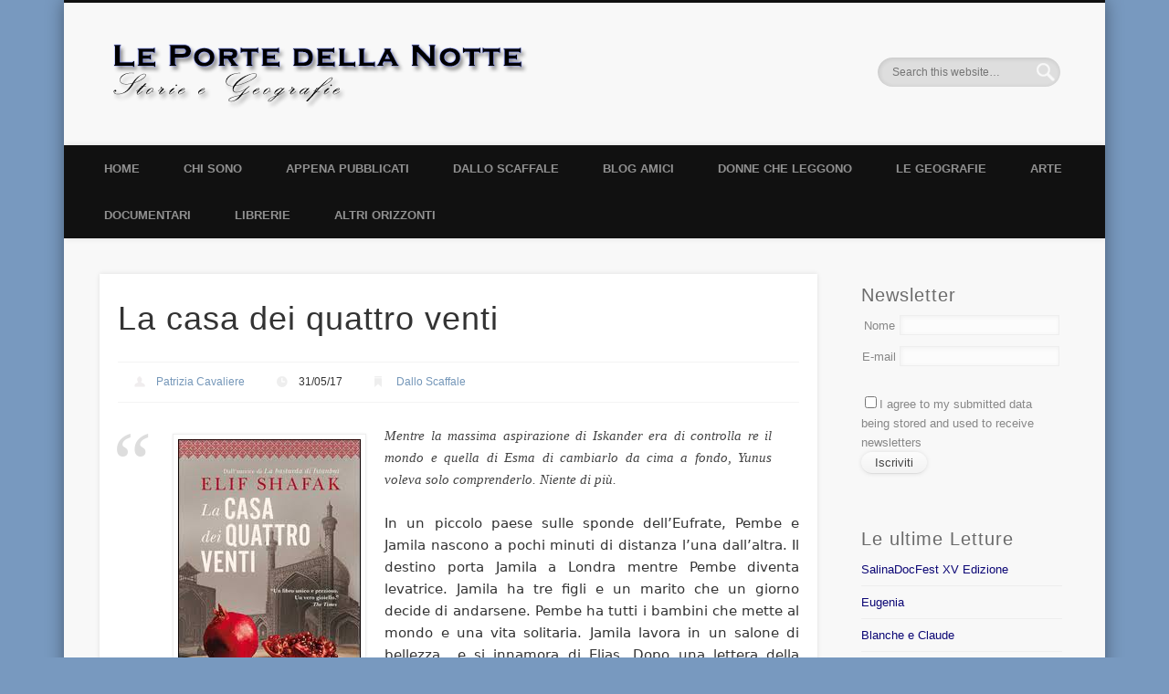

--- FILE ---
content_type: text/html; charset=UTF-8
request_url: https://www.leportedellanotte.com/la-casa-dei-quattro-venti/
body_size: 58590
content:
<!DOCTYPE html><html
lang=it-IT><head><meta
charset="UTF-8"><meta
name="viewport" content="width=device-width, initial-scale=1.0"><link
rel=profile href=http://gmpg.org/xfn/11><link
rel=pingback href=https://www.leportedellanotte.com/xmlrpc.php><link
media=all href=https://www.leportedellanotte.com/wp-content/cache/autoptimize/css/autoptimize_a7de8c5a877ecbbc494c29bcc66c99b8.css rel=stylesheet><title>La casa dei quattro venti - Le Porte della Notte</title><meta
name="description" content="Mentre la massima aspirazione di Iskander era di controlla re il mondo e quella di Esma di cambiarlo da cima a fondo, Yunus voleva solo comprenderlo."><meta
name="robots" content="index, follow, max-snippet:-1, max-image-preview:large, max-video-preview:-1"><link
rel=canonical href=https://www.leportedellanotte.com/la-casa-dei-quattro-venti/ ><meta
property="og:locale" content="it_IT"><meta
property="og:type" content="article"><meta
property="og:title" content="La casa dei quattro venti - Le Porte della Notte"><meta
property="og:description" content="Mentre la massima aspirazione di Iskander era di controlla re il mondo e quella di Esma di cambiarlo da cima a fondo, Yunus voleva solo comprenderlo."><meta
property="og:url" content="https://www.leportedellanotte.com/la-casa-dei-quattro-venti/"><meta
property="og:site_name" content="Le Porte della Notte"><meta
property="article:published_time" content="2017-05-31T14:13:58+00:00"><meta
property="og:image" content="http://www.leportedellanotte.com/wp-content/uploads/2017/05/la-casa-dei-quattro-venti.jpe"><meta
name="twitter:card" content="summary"><meta
name="twitter:label1" content="Scritto da"><meta
name="twitter:data1" content="Patrizia Cavaliere"><meta
name="twitter:label2" content="Tempo di lettura stimato"><meta
name="twitter:data2" content="1 minuto"> <script type=application/ld+json class=yoast-schema-graph>{"@context":"https://schema.org","@graph":[{"@type":"WebSite","@id":"https://www.leportedellanotte.com/#website","url":"https://www.leportedellanotte.com/","name":"Le Porte della Notte","description":"Storie e Geografie","publisher":{"@id":"https://www.leportedellanotte.com/#/schema/person/4bdccc9976512db3086501602f7b77dd"},"potentialAction":[{"@type":"SearchAction","target":"https://www.leportedellanotte.com/?s={search_term_string}","query-input":"required name=search_term_string"}],"inLanguage":"it-IT"},{"@type":"ImageObject","@id":"https://www.leportedellanotte.com/la-casa-dei-quattro-venti/#primaryimage","inLanguage":"it-IT","url":"http://www.leportedellanotte.com/wp-content/uploads/2017/05/la-casa-dei-quattro-venti.jpe"},{"@type":"WebPage","@id":"https://www.leportedellanotte.com/la-casa-dei-quattro-venti/#webpage","url":"https://www.leportedellanotte.com/la-casa-dei-quattro-venti/","name":"La casa dei quattro venti - Le Porte della Notte","isPartOf":{"@id":"https://www.leportedellanotte.com/#website"},"primaryImageOfPage":{"@id":"https://www.leportedellanotte.com/la-casa-dei-quattro-venti/#primaryimage"},"datePublished":"2017-05-31T14:13:58+00:00","dateModified":"2017-05-31T14:13:58+00:00","description":"Mentre la massima aspirazione di Iskander era di controlla re il mondo e quella di Esma di cambiarlo da cima a fondo, Yunus voleva solo comprenderlo.","inLanguage":"it-IT","potentialAction":[{"@type":"ReadAction","target":["https://www.leportedellanotte.com/la-casa-dei-quattro-venti/"]}]},{"@type":"Article","@id":"https://www.leportedellanotte.com/la-casa-dei-quattro-venti/#article","isPartOf":{"@id":"https://www.leportedellanotte.com/la-casa-dei-quattro-venti/#webpage"},"author":{"@id":"https://www.leportedellanotte.com/#/schema/person/4bdccc9976512db3086501602f7b77dd"},"headline":"La casa dei quattro venti","datePublished":"2017-05-31T14:13:58+00:00","dateModified":"2017-05-31T14:13:58+00:00","mainEntityOfPage":{"@id":"https://www.leportedellanotte.com/la-casa-dei-quattro-venti/#webpage"},"commentCount":0,"publisher":{"@id":"https://www.leportedellanotte.com/#/schema/person/4bdccc9976512db3086501602f7b77dd"},"image":{"@id":"https://www.leportedellanotte.com/la-casa-dei-quattro-venti/#primaryimage"},"keywords":"La casa dei quattro venti","articleSection":"Dallo Scaffale","inLanguage":"it-IT","potentialAction":[{"@type":"CommentAction","name":"Comment","target":["https://www.leportedellanotte.com/la-casa-dei-quattro-venti/#respond"]}]},{"@type":["Person","Organization"],"@id":"https://www.leportedellanotte.com/#/schema/person/4bdccc9976512db3086501602f7b77dd","name":"Patrizia Cavaliere","image":{"@type":"ImageObject","@id":"https://www.leportedellanotte.com/#personlogo","inLanguage":"it-IT","url":"https://secure.gravatar.com/avatar/a58dc44518ba96dda1f0a732a1f0607a?s=96&d=mm&r=g","caption":"Patrizia Cavaliere"},"logo":{"@id":"https://www.leportedellanotte.com/#personlogo"}}]}</script> <link
rel=dns-prefetch href=//s.w.org><link
rel=alternate type=application/rss+xml title="Le Porte della Notte &raquo; Feed" href=https://www.leportedellanotte.com/feed/ ><link
rel=alternate type=application/rss+xml title="Le Porte della Notte &raquo; Feed dei commenti" href=https://www.leportedellanotte.com/comments/feed/ ><link
rel=alternate type=application/rss+xml title="Le Porte della Notte &raquo; La casa dei quattro venti Feed dei commenti" href=https://www.leportedellanotte.com/la-casa-dei-quattro-venti/feed/ > <script>window._wpemojiSettings = {"baseUrl":"https:\/\/s.w.org\/images\/core\/emoji\/12.0.0-1\/72x72\/","ext":".png","svgUrl":"https:\/\/s.w.org\/images\/core\/emoji\/12.0.0-1\/svg\/","svgExt":".svg","source":{"concatemoji":"https:\/\/www.leportedellanotte.com\/wp-includes\/js\/wp-emoji-release.min.js?ver=5.4.1"}};
			/*! This file is auto-generated */
			!function(e,a,t){var r,n,o,i,p=a.createElement("canvas"),s=p.getContext&&p.getContext("2d");function c(e,t){var a=String.fromCharCode;s.clearRect(0,0,p.width,p.height),s.fillText(a.apply(this,e),0,0);var r=p.toDataURL();return s.clearRect(0,0,p.width,p.height),s.fillText(a.apply(this,t),0,0),r===p.toDataURL()}function l(e){if(!s||!s.fillText)return!1;switch(s.textBaseline="top",s.font="600 32px Arial",e){case"flag":return!c([127987,65039,8205,9895,65039],[127987,65039,8203,9895,65039])&&(!c([55356,56826,55356,56819],[55356,56826,8203,55356,56819])&&!c([55356,57332,56128,56423,56128,56418,56128,56421,56128,56430,56128,56423,56128,56447],[55356,57332,8203,56128,56423,8203,56128,56418,8203,56128,56421,8203,56128,56430,8203,56128,56423,8203,56128,56447]));case"emoji":return!c([55357,56424,55356,57342,8205,55358,56605,8205,55357,56424,55356,57340],[55357,56424,55356,57342,8203,55358,56605,8203,55357,56424,55356,57340])}return!1}function d(e){var t=a.createElement("script");t.src=e,t.defer=t.type="text/javascript",a.getElementsByTagName("head")[0].appendChild(t)}for(i=Array("flag","emoji"),t.supports={everything:!0,everythingExceptFlag:!0},o=0;o<i.length;o++)t.supports[i[o]]=l(i[o]),t.supports.everything=t.supports.everything&&t.supports[i[o]],"flag"!==i[o]&&(t.supports.everythingExceptFlag=t.supports.everythingExceptFlag&&t.supports[i[o]]);t.supports.everythingExceptFlag=t.supports.everythingExceptFlag&&!t.supports.flag,t.DOMReady=!1,t.readyCallback=function(){t.DOMReady=!0},t.supports.everything||(n=function(){t.readyCallback()},a.addEventListener?(a.addEventListener("DOMContentLoaded",n,!1),e.addEventListener("load",n,!1)):(e.attachEvent("onload",n),a.attachEvent("onreadystatechange",function(){"complete"===a.readyState&&t.readyCallback()})),(r=t.source||{}).concatemoji?d(r.concatemoji):r.wpemoji&&r.twemoji&&(d(r.twemoji),d(r.wpemoji)))}(window,document,window._wpemojiSettings);</script> <!--[if lt IE 9]> <script src=https://www.leportedellanotte.com/wp-content/themes/pinboard/scripts/html5.js></script> <![endif]--> <script src='https://www.leportedellanotte.com/wp-includes/js/jquery/jquery.js?ver=1.12.4-wp'></script> <link
rel=https://api.w.org/ href=https://www.leportedellanotte.com/wp-json/ ><link
rel=EditURI type=application/rsd+xml title=RSD href=https://www.leportedellanotte.com/xmlrpc.php?rsd><link
rel=wlwmanifest type=application/wlwmanifest+xml href=https://www.leportedellanotte.com/wp-includes/wlwmanifest.xml><meta
name="generator" content="WordPress 5.4.1"><link
rel=shortlink href='https://www.leportedellanotte.com/?p=5964'><link
rel=alternate type=application/json+oembed href="https://www.leportedellanotte.com/wp-json/oembed/1.0/embed?url=https%3A%2F%2Fwww.leportedellanotte.com%2Fla-casa-dei-quattro-venti%2F"><link
rel=alternate type=text/xml+oembed href="https://www.leportedellanotte.com/wp-json/oembed/1.0/embed?url=https%3A%2F%2Fwww.leportedellanotte.com%2Fla-casa-dei-quattro-venti%2F&#038;format=xml">
<!--[if lt IE 9]> <script src=https://www.leportedellanotte.com/wp-content/themes/pinboard/scripts/html5.js></script> <![endif]--> <script>function alo_em_pubblic_form ()
		{

			var alo_cf_array = new Array();
									document.alo_easymail_widget_form.submit.value="invio in corso...";
			document.alo_easymail_widget_form.submit.disabled = true;
			document.getElementById('alo_em_widget_loading').style.display = "inline";
			document.getElementById('alo_easymail_widget_feedback').innerHTML = "";

			var alo_em_sack = new sack("https://www.leportedellanotte.com/wp-admin/admin-ajax.php" );

			alo_em_sack.execute = 1;
			alo_em_sack.method = 'POST';
			alo_em_sack.setVar( "action", "alo_em_pubblic_form_check" );
						alo_em_sack.setVar( "alo_em_opt_name", document.alo_easymail_widget_form.alo_em_opt_name.value );
						alo_em_sack.setVar( "alo_em_opt_email", document.alo_easymail_widget_form.alo_em_opt_email.value );

			alo_em_sack.setVar( "alo_em_privacy_agree", ( document.getElementById('alo_em_privacy_agree').checked ? 1 : 0 ) );

						alo_em_sack.setVar( "alo_easymail_txt_generic_error", 'Errore durante l\'operazione.' );
			alo_em_sack.setVar( "alo_em_error_email_incorrect", "L\'indirizzo e-mail non è corretto");
			alo_em_sack.setVar( "alo_em_error_name_empty", "Il campo nome è vuoto");
			alo_em_sack.setVar( "alo_em_error_privacy_empty", "Il campo Privacy Policy è vuoto");
						alo_em_sack.setVar( "alo_em_error_email_added", "Attenzione: questo indirizzo e-mail &egrave; gi&agrave; iscritto, ma non attivato. Ti stiamo inviando un\'altra e-mail di attivazione");
			alo_em_sack.setVar( "alo_em_error_email_activated", "Attenzione: questo indirizzo e-mail &egrave; gi&agrave; iscritto");
			alo_em_sack.setVar( "alo_em_error_on_sending", "Errore durante l\'invio: riprova");
			alo_em_sack.setVar( "alo_em_txt_ok", "La tua iscrizione &egrave; stata attivata con successo. Riceverai la prossima newsletter. Grazie.");
			alo_em_sack.setVar( "alo_em_txt_subscribe", "Iscriviti");
			alo_em_sack.setVar( "alo_em_lang_code", "");

			var cbs = document.getElementById('alo_easymail_widget_form').getElementsByTagName('input');
			var length = cbs.length;
			var lists = "";
			for (var i=0; i < length; i++) {
				if (cbs[i].name == 'alo_em_form_lists' +'[]' && cbs[i].type == 'checkbox') {
					if ( cbs[i].checked ) lists += cbs[i].value + ",";
				}
			}
			alo_em_sack.setVar( "alo_em_form_lists", lists );
			alo_em_sack.setVar( "alo_em_nonce", 'e01f1cd3e9' );
			alo_em_sack.runAJAX();

			return true;

		}</script> 
 <script async src="https://www.googletagmanager.com/gtag/js?id=UA-41908785-1"></script> <script>window.dataLayer = window.dataLayer || [];
  function gtag(){dataLayer.push(arguments);}
  gtag('js', new Date());

  gtag('config', 'UA-41908785-1');</script> <meta
property="og:image" itemprop="image" content="http://www.leportedellanotte.com/wp-content/uploads/2017/05/la-casa-dei-quattro-venti.jpe"><meta
property="og:image:url" content="http://www.leportedellanotte.com/wp-content/uploads/2017/05/la-casa-dei-quattro-venti.jpe"><meta
property="og:image:secure_url" content="https://www.leportedellanotte.com/wp-content/uploads/2017/05/la-casa-dei-quattro-venti.jpe"><meta
property="twitter:image" content="http://www.leportedellanotte.com/wp-content/uploads/2017/05/la-casa-dei-quattro-venti.jpe"><meta
property="st:image" content="http://www.leportedellanotte.com/wp-content/uploads/2017/05/la-casa-dei-quattro-venti.jpe"><link
rel=image_src href=http://www.leportedellanotte.com/wp-content/uploads/2017/05/la-casa-dei-quattro-venti.jpe> <script>jQuery(window).load(function() {
			});
	jQuery(document).ready(function($) {
		$('#access .menu > li > a').each(function() {
			var title = $(this).attr('title');
			if(typeof title !== 'undefined' && title !== false) {
				$(this).append('<br /> <span>'+title+'</span>');
				$(this).removeAttr('title');
			}
		});
		function pinboard_move_elements(container) {
			if( container.hasClass('onecol') ) {
				var thumb = $('.entry-thumbnail', container);
				if('undefined' !== typeof thumb)
					$('.entry-container', container).before(thumb);
				var video = $('.entry-attachment', container);
				if('undefined' !== typeof video)
					$('.entry-container', container).before(video);
				var gallery = $('.post-gallery', container);
				if('undefined' !== typeof gallery)
					$('.entry-container', container).before(gallery);
				var meta = $('.entry-meta', container);
				if('undefined' !== typeof meta)
					$('.entry-container', container).after(meta);
			}
		}
		function pinboard_restore_elements(container) {
			if( container.hasClass('onecol') ) {
				var thumb = $('.entry-thumbnail', container);
				if('undefined' !== typeof thumb)
					$('.entry-header', container).after(thumb);
				var video = $('.entry-attachment', container);
				if('undefined' !== typeof video)
					$('.entry-header', container).after(video);
				var gallery = $('.post-gallery', container);
				if('undefined' !== typeof gallery)
					$('.entry-header', container).after(gallery);
				var meta = $('.entry-meta', container);
				if('undefined' !== typeof meta)
					$('.entry-header', container).append(meta);
				else
					$('.entry-header', container).html(meta.html());
			}
		}
		if( ($(window).width() > 960) || ($(document).width() > 960) ) {
			// Viewport is greater than tablet: portrait
		} else {
			$('#content .hentry').each(function() {
				pinboard_move_elements($(this));
			});
		}
		$(window).resize(function() {
			if( ($(window).width() > 960) || ($(document).width() > 960) ) {
									$('.page-template-template-full-width-php #content .hentry, .page-template-template-blog-full-width-php #content .hentry, .page-template-template-blog-four-col-php #content .hentry').each(function() {
						pinboard_restore_elements($(this));
					});
							} else {
				$('#content .hentry').each(function() {
					pinboard_move_elements($(this));
				});
			}
			if( ($(window).width() > 760) || ($(document).width() > 760) ) {
				var maxh = 0;
				$('#access .menu > li > a').each(function() {
					if(parseInt($(this).css('height'))>maxh) {
						maxh = parseInt($(this).css('height'));
					}
				});
				$('#access .menu > li > a').css('height', maxh);
			} else {
				$('#access .menu > li > a').css('height', 'auto');
			}
		});
		if( ($(window).width() > 760) || ($(document).width() > 760) ) {
			var maxh = 0;
			$('#access .menu > li > a').each(function() {
				var title = $(this).attr('title');
				if(typeof title !== 'undefined' && title !== false) {
					$(this).append('<br /> <span>'+title+'</span>');
					$(this).removeAttr('title');
				}
				if(parseInt($(this).css('height'))>maxh) {
					maxh = parseInt($(this).css('height'));
				}
			});
			$('#access .menu > li > a').css('height', maxh);
							$('#access li').mouseenter(function() {
					$(this).children('ul').css('display', 'none').stop(true, true).fadeIn(250).css('display', 'block').children('ul').css('display', 'none');
				});
				$('#access li').mouseleave(function() {
					$(this).children('ul').stop(true, true).fadeOut(250).css('display', 'block');
				});
					} else {
			$('#access li').each(function() {
				if($(this).children('ul').length)
					$(this).append('<span class=drop-down-toggle><span class=drop-down-arrow></span></span>');
			});
			$('.drop-down-toggle').click(function() {
				$(this).parent().children('ul').slideToggle(250);
			});
		}
				$('.entry-attachment audio, .entry-attachment video').mediaelementplayer({
			videoWidth: '100%',
			videoHeight: '100%',
			audioWidth: '100%',
			alwaysShowControls: true,
			features: ['playpause','progress','tracks','volume'],
			videoVolume: 'horizontal'
		});
		$(".entry-attachment, .entry-content").fitVids({ customSelector: "iframe[src*='wordpress.tv'], iframe[src*='www.dailymotion.com'], iframe[src*='blip.tv'], iframe[src*='www.viddler.com']"});
	});
	jQuery(window).load(function() {
					jQuery('.entry-content a[href$=".jpg"],.entry-content a[href$=".jpeg"],.entry-content a[href$=".png"],.entry-content a[href$=".gif"],a.colorbox').colorbox({
				maxWidth: '100%',
				maxHeight: '100%',
			});
			});</script> </head><body
class="post-template-default single single-post postid-5964 single-format-standard custom-background"><div
id=wrapper><header
id=header><div
id=site-title>
<a
href=https://www.leportedellanotte.com/ rel=home>
<img
src=https://www.leportedellanotte.com/wp-content/uploads/2018/05/logo.png alt="Le Porte della Notte" width=475 height=80>
</a>
<a
class=home href=https://www.leportedellanotte.com/ rel=home>Le Porte della Notte</a></div><div
id=sidebar-header class=widget-area role=complementary><aside
id=search-2 class="widget widget_search"><form
role=search method=get id=searchform action=https://www.leportedellanotte.com/ >
<input
type=text value placeholder="Search this website&#8230;" name=s id=s>
<input
type=submit id=searchsubmit value=Search></form></aside></div><div
class=clear></div><nav
id=access>
<a
class=nav-show href=#access>Show Navigation</a>
<a
class=nav-hide href=#nogo>Hide Navigation</a><div
class=menu-le-geografie-container><ul
id=menu-le-geografie class=menu><li
id=menu-item-34 class="menu-item menu-item-type-custom menu-item-object-custom menu-item-home current-post-parent menu-item-34"><a
href=http://www.leportedellanotte.com/ >Home</a></li><li
id=menu-item-33 class="menu-item menu-item-type-post_type menu-item-object-page menu-item-33"><a
href=https://www.leportedellanotte.com/pagina-di-esempio/ >Chi Sono</a></li><li
id=menu-item-337 class="menu-item menu-item-type-taxonomy menu-item-object-category menu-item-337"><a
href=https://www.leportedellanotte.com/category/appena-pubblicati/ >Appena pubblicati</a></li><li
id=menu-item-442 class="menu-item menu-item-type-taxonomy menu-item-object-category current-post-ancestor current-menu-parent current-post-parent menu-item-442"><a
href=https://www.leportedellanotte.com/category/dallo-scaffale/ >Dallo Scaffale</a></li><li
id=menu-item-63 class="menu-item menu-item-type-post_type menu-item-object-page menu-item-63"><a
href=https://www.leportedellanotte.com/blog-amici/ >Blog Amici</a></li><li
id=menu-item-791 class="menu-item menu-item-type-taxonomy menu-item-object-category menu-item-791"><a
href=https://www.leportedellanotte.com/category/donne-che-leggono/ >Donne che leggono</a></li><li
id=menu-item-1288 class="menu-item menu-item-type-taxonomy menu-item-object-category menu-item-has-children menu-item-1288"><a
href=https://www.leportedellanotte.com/category/recensioni/le-geografie/ >Le Geografie</a><ul
class=sub-menu><li
id=menu-item-1289 class="menu-item menu-item-type-taxonomy menu-item-object-category menu-item-has-children menu-item-1289"><a
href=https://www.leportedellanotte.com/category/recensioni/le-geografie/africa/ >Africa</a><ul
class=sub-menu><li
id=menu-item-1290 class="menu-item menu-item-type-taxonomy menu-item-object-category menu-item-1290"><a
href=https://www.leportedellanotte.com/category/recensioni/le-geografie/africa/magreb/ >Magreb</a></li><li
id=menu-item-1291 class="menu-item menu-item-type-taxonomy menu-item-object-category menu-item-1291"><a
href=https://www.leportedellanotte.com/category/recensioni/le-geografie/africa/sud-africa/ >Sud Africa</a></li></ul></li><li
id=menu-item-1293 class="menu-item menu-item-type-taxonomy menu-item-object-category menu-item-1293"><a
href=https://www.leportedellanotte.com/category/recensioni/le-geografie/america/america-latina/ >America Latina</a></li><li
id=menu-item-1622 class="menu-item menu-item-type-taxonomy menu-item-object-category menu-item-1622"><a
href=https://www.leportedellanotte.com/category/recensioni/le-geografie/america-del-nord/ >America del Nord</a></li><li
id=menu-item-1298 class="menu-item menu-item-type-taxonomy menu-item-object-category menu-item-has-children menu-item-1298"><a
href=https://www.leportedellanotte.com/category/recensioni/le-geografie/asia/mediooriente/ >Medio Oriente</a><ul
class=sub-menu><li
id=menu-item-1297 class="menu-item menu-item-type-taxonomy menu-item-object-category menu-item-1297"><a
href=https://www.leportedellanotte.com/category/recensioni/le-geografie/asia/israele/ >Israele</a></li></ul></li><li
id=menu-item-1299 class="menu-item menu-item-type-taxonomy menu-item-object-category menu-item-has-children menu-item-1299"><a
href=https://www.leportedellanotte.com/category/recensioni/le-geografie/asia/sud-est-asiatico/ >Sud-est Asiatico</a><ul
class=sub-menu><li
id=menu-item-1296 class="menu-item menu-item-type-taxonomy menu-item-object-category menu-item-1296"><a
href=https://www.leportedellanotte.com/category/recensioni/le-geografie/asia/india/ >India</a></li></ul></li><li
id=menu-item-1300 class="menu-item menu-item-type-taxonomy menu-item-object-category menu-item-1300"><a
href=https://www.leportedellanotte.com/category/recensioni/le-geografie/europa/ >Europa</a></li></ul></li><li
id=menu-item-1303 class="menu-item menu-item-type-taxonomy menu-item-object-category menu-item-1303"><a
href=https://www.leportedellanotte.com/category/arte/ >Arte</a></li><li
id=menu-item-2857 class="menu-item menu-item-type-taxonomy menu-item-object-category menu-item-2857"><a
href=https://www.leportedellanotte.com/category/documentari/ >Documentari</a></li><li
id=menu-item-1620 class="menu-item menu-item-type-taxonomy menu-item-object-category menu-item-1620"><a
href=https://www.leportedellanotte.com/category/librerie/ >Librerie</a></li><li
id=menu-item-1630 class="menu-item menu-item-type-taxonomy menu-item-object-category menu-item-1630"><a
href=https://www.leportedellanotte.com/category/altri-orizzonti/ >Altri Orizzonti</a></li></ul></div><div
class=clear></div></nav></header><div
id=container><section
id=content class="column threefourthcol"><article
class="post-5964 post type-post status-publish format-standard hentry category-dallo-scaffale tag-la-casa-dei-quattro-venti column onecol" id=post-5964><div
class=entry><header
class=entry-header><h1 class="entry-title">La casa dei quattro venti</h1><aside
class=entry-meta>
<span
class=entry-author-link><a
href=https://www.leportedellanotte.com/author/patrizia/ title="Articoli scritti da Patrizia Cavaliere" rel=author>Patrizia Cavaliere</a></span>
<span
class=entry-date>31/05/17</span>
<span
class=entry-category><a
href=https://www.leportedellanotte.com/category/dallo-scaffale/ rel="category tag">Dallo Scaffale</a></span><div
class=clear></div></aside></header><div
class=entry-content><blockquote><p
style="text-align: justify;"><a
href=http://www.leportedellanotte.com/wp-content/uploads/2017/05/la-casa-dei-quattro-venti.jpe><img
class="alignleft size-full wp-image-5974" alt="la casa dei quattro venti" src=http://www.leportedellanotte.com/wp-content/uploads/2017/05/la-casa-dei-quattro-venti.jpe width=200 height=306 srcset="https://www.leportedellanotte.com/wp-content/uploads/2017/05/la-casa-dei-quattro-venti.jpe 200w, https://www.leportedellanotte.com/wp-content/uploads/2017/05/la-casa-dei-quattro-venti-196x300.jpe 196w, https://www.leportedellanotte.com/wp-content/uploads/2017/05/la-casa-dei-quattro-venti-65x100.jpe 65w" sizes="(max-width: 200px) 100vw, 200px"></a>Mentre la massima aspirazione di Iskander era di controlla re il mondo e quella di Esma di cambiarlo da cima a fondo, Yunus voleva solo comprenderlo. Niente di più.</p></blockquote><p
style="text-align: justify;">In un piccolo paese sulle sponde dell&#8217;Eufrate, Pembe e Jamila nascono a pochi minuti di distanza l&#8217;una dall&#8217;altra. Il destino porta Jamila a Londra mentre Pembe diventa levatrice. Jamila ha tre figli e un marito che un giorno decide di andarsene. Pembe ha tutti i bambini che mette al mondo e una vita solitaria. Jamila lavora in un salone di bellezza  e si innamora di Elias. Dopo una lettera della sorella Pembe parte per Londra. Nel frattempo Iskander rimane affascinato dalle parole di un giovane estremista, Esma cerca la propria immagine e Yunus diventa la mascotte di un gruppo di giovani che occupo una villa alla fine della strada. Disagi adolescenziali e disagi culturali bloccano i giovani figli di Jamila in un presente di silenzi, segreti rancori e incomprensioni. Jamila è incapace di avere un dialogo con i figli e cosi chiede consiglio alla lontana sorella. In un continuo intrecciarsi di flashback che va dagli anni cinquanta agli anni settanta e ottanta, da Londra al villaggio sull&#8217;Eufrate a Istanbul ci regala uno spaccato di vita, di tradizioni legata a una cultura arcaica. L&#8217;alternarsi delle voci narranti ci trasmette una storia di sentimeti in bilico tra violenza, paura e desiderio di libertà. Finale inaspettato. Puro realismo magico.</p><blockquote><p
style="text-align: justify;">Le parole, come tribù erranti, non avevano fissa dimora. Si muovevano in continuazione, sparpagliandosi in lungo e in largo su tutta la terra.</p></blockquote><div
class=clear></div></div><footer
class=entry-utility><div
class=entry-tags><a
href=https://www.leportedellanotte.com/tag/la-casa-dei-quattro-venti/ rel=tag>La casa dei quattro venti</a></div><div
class=social-bookmarks><p>Did you like this article? Share it with your friends!</p><div
class=facebook-like><div
id=fb-root></div> <script>(function(d, s, id) {
							var js, fjs = d.getElementsByTagName(s)[0];
							if (d.getElementById(id)) return;
							js = d.createElement(s); js.id = id;
							js.src = "//connect.facebook.net/en_US/all.js#xfbml=1";
							fjs.parentNode.insertBefore(js, fjs);
						}(document, 'script', 'facebook-jssdk'));</script> <div
class=fb-like data-href=https://www.leportedellanotte.com/la-casa-dei-quattro-venti/ data-send=false data-layout=button_count data-width=110 data-show-faces=false data-font=arial></div></div><div
class=twitter-button>
<a
href=https://twitter.com/share class=twitter-share-button data-url=https://www.leportedellanotte.com/la-casa-dei-quattro-venti/ >Tweet</a> <script>!function(d,s,id){var js,fjs=d.getElementsByTagName(s)[0];if(!d.getElementById(id)){js=d.createElement(s);js.id=id;js.src="//platform.twitter.com/widgets.js";fjs.parentNode.insertBefore(js,fjs);}}(document,"script","twitter-wjs");</script> </div><div
class=google-plusone><div
class=g-plusone data-size=medium data-href=https://www.leportedellanotte.com/la-casa-dei-quattro-venti/ ></div> <script>(function() {
							var po = document.createElement('script'); po.type = 'text/javascript'; po.async = true;
							po.src = 'https://apis.google.com/js/plusone.js';
							var s = document.getElementsByTagName('script')[0]; s.parentNode.insertBefore(po, s);
						})();</script> </div><div
class=pinterest-button>
<a
href="http://pinterest.com/pin/create/button/?url=https%3A%2F%2Fwww.leportedellanotte.com%2Fla-casa-dei-quattro-venti%2F&#038;media=http%3A%2F%2Fwww.leportedellanotte.com%2Fwp-content%2Fuploads%2F2017%2F05%2Fla-casa-dei-quattro-venti.jpe&#038;description=%3Cp%3EMentre+la+massima+aspirazione+di+Iskander+era+di+controlla+re+il+mondo+e+quella+di+Esma+di+cambiarlo+da+cima+a+fondo%2C+Yunus+voleva+solo+comprenderlo.+Niente+di+pi%C3%B9.+In+un+piccolo+paese+sulle+sponde+dell%26%238217%3BEufrate%2C+Pembe+e+Jamila+nascono+a+pochi+minuti+di+distanza+l%26%238217%3Buna+dall%26%238217%3Baltra.+Il+destino+porta+%26%238230%3B%3C%2Fp%3E" class=pin-it-button count-layout=horizontal><img
border=0 src=//assets.pinterest.com/images/PinExt.png title="Pin It"></a> <script>(function(d, s, id) {
							var js, pjs = d.getElementsByTagName(s)[0];
							if (d.getElementById(id)) return;
							js = d.createElement(s); js.id = id;
							js.src = "//assets.pinterest.com/js/pinit.js";
							pjs.parentNode.insertBefore(js, pjs);
						}(document, 'script', 'pinterest-js'));</script> </div><div
class=clear></div></div><div
class=entry-author>
<img
alt src='https://secure.gravatar.com/avatar/a58dc44518ba96dda1f0a732a1f0607a?s=96&#038;d=mm&#038;r=g' srcset='https://secure.gravatar.com/avatar/a58dc44518ba96dda1f0a732a1f0607a?s=192&#038;d=mm&#038;r=g 2x' class='avatar avatar-96 photo' height=96 width=96><h3 class="author vcard">Written by <span
class=fn><a
href=https://www.leportedellanotte.com/author/patrizia/ title="Articoli scritti da Patrizia Cavaliere" rel=author>Patrizia Cavaliere</a></span></h3><p
class=author-bio></p><div
class=clear></div></div></footer></div><div
id=respond class=comment-respond><h3 id="reply-title" class="comment-reply-title">Lascia un commento <small><a
rel=nofollow id=cancel-comment-reply-link href=/la-casa-dei-quattro-venti/#respond style=display:none;>Annulla risposta</a></small></h3><form
action=https://www.leportedellanotte.com/wp-comments-post.php method=post id=commentform class=comment-form><p
class=comment-notes><span
id=email-notes>Il tuo indirizzo email non sarà pubblicato.</span></p><p
class=comment-form-comment><label
for=comment>Commento</label><textarea id=comment name=comment cols=45 rows=8 maxlength=65525 required=required></textarea></p><p
class=comment-form-author><label
for=author>Nome</label> <input
id=author name=author type=text value size=30 maxlength=245></p><p
class=comment-form-email><label
for=email>Email</label> <input
id=email name=email type=text value size=30 maxlength=100 aria-describedby=email-notes></p><p
class=comment-form-url><label
for=url>Sito web</label> <input
id=url name=url type=text value size=30 maxlength=200></p><p
class=comment-form-cookies-consent><input
id=wp-comment-cookies-consent name=wp-comment-cookies-consent type=checkbox value=yes> <label
for=wp-comment-cookies-consent>Do il mio consenso affinché un cookie salvi i miei dati  (nome, email, sito web) per il prossimo commento.</label></p><p
class=form-submit><input
name=submit type=submit id=submit class=submit value="Pubblica il commento"> <input
type=hidden name=comment_post_ID value=5964 id=comment_post_ID>
<input
type=hidden name=comment_parent id=comment_parent value=0></p><p
style="display: none;"><input
type=hidden id=akismet_comment_nonce name=akismet_comment_nonce value=fa4601c7b9></p><p
style="display: none;"><input
type=hidden id=ak_js name=ak_js value=170></p></form></div></article></section><div
id=sidebar class="column fourcol"><div
class="column twocol"><div
id=sidebar-left class=widget-area role=complementary><div
class="column onecol"><aside
id=alo-easymail-widget-2 class="widget alo_easymail_widget"><h3 class="widget-title">Newsletter</h3><div
id=alo_em_widget_loading class=alo_em_widget_loading style=display:none;><img
src=https://www.leportedellanotte.com/wp-content/plugins/alo-easymail/images/wpspin_light.gif alt style=vertical-align:middle> invio in corso...</div><div
id=alo_easymail_widget_feedback></div><form
name=alo_easymail_widget_form id=alo_easymail_widget_form class='alo_easymail_widget_form alo_easymail_widget_form_public' method=post action onsubmit='alo_em_pubblic_form();return false;'><table
class=alo_easymail_form_table><tbody><tr><td><label
for=opt_name>Nome</label></td><td><input
type=text name=alo_em_opt_name value id=opt_name maxlength=50 class=input-text></td></tr><tr><td><label
for=opt_email>E-mail</label></td><td><input
type=text name=alo_em_opt_email value id=opt_email maxlength=50 class=input-text></td></tr></tbody></table><div
class=alo_easymail_disclaimer><label
for=alo_em_privacy_agree><input
type=checkbox name=alo_em_privacy_agree id=alo_em_privacy_agree value=yes class=input-checkbox>I agree to my submitted data being stored and used to receive newsletters</label></div>
<input
type=submit name=submit value=Iscriviti class=input-submit></form></aside></div><div
class="column onecol"><aside
id=recent-posts-3 class="widget widget_recent_entries"><h3 class="widget-title">Le ultime Letture</h3><ul><li>
<a
href=https://www.leportedellanotte.com/salinadocfest-xv-edizione/ >SalinaDocFest XV Edizione</a></li><li>
<a
href=https://www.leportedellanotte.com/eugenia/ >Eugenia</a></li><li>
<a
href=https://www.leportedellanotte.com/blanche-e-claude/ >Blanche e Claude</a></li><li>
<a
href=https://www.leportedellanotte.com/via-katalin/ >Via Katalin</a></li><li>
<a
href=https://www.leportedellanotte.com/austerliz/ >Austerliz</a></li></ul></aside></div><div
class="column onecol"><aside
id=recent-comments-2 class="widget widget_recent_comments"><h3 class="widget-title">Gli ultimi Commenti</h3><ul
id=recentcomments><li
class=recentcomments><span
class=comment-author-link>Patrizia Cavaliere</span> su <a
href=https://www.leportedellanotte.com/un-amore-di-carta/#comment-9805>Un Amore di Carta</a></li><li
class=recentcomments><span
class=comment-author-link><a
href=http://squilibri2.wordpress.com rel='external nofollow ugc' class=url>Stefania</a></span> su <a
href=https://www.leportedellanotte.com/un-amore-di-carta/#comment-9749>Un Amore di Carta</a></li><li
class=recentcomments><span
class=comment-author-link>Patrizia Cavaliere</span> su <a
href=https://www.leportedellanotte.com/come-un-uccello-in-volo/#comment-9219>Come un Uccello in Volo</a></li><li
class=recentcomments><span
class=comment-author-link>Felicetta Ferraro</span> su <a
href=https://www.leportedellanotte.com/come-un-uccello-in-volo/#comment-9199>Come un Uccello in Volo</a></li><li
class=recentcomments><span
class=comment-author-link>Patrizia Cavaliere</span> su <a
href=https://www.leportedellanotte.com/il-custode-della-luce/#comment-3829>IL custode della Luce</a></li></ul></aside></div><div
class="column onecol"><aside
id=archives-2 class="widget widget_archive"><h3 class="widget-title">Archivi</h3>		<label
class=screen-reader-text for=archives-dropdown-2>Archivi</label>
<select
id=archives-dropdown-2 name=archive-dropdown><option
value>Seleziona il mese</option><option
value=https://www.leportedellanotte.com/2021/09/ > Settembre 2021 &nbsp;(1)</option><option
value=https://www.leportedellanotte.com/2021/06/ > Giugno 2021 &nbsp;(1)</option><option
value=https://www.leportedellanotte.com/2021/05/ > Maggio 2021 &nbsp;(1)</option><option
value=https://www.leportedellanotte.com/2021/04/ > Aprile 2021 &nbsp;(3)</option><option
value=https://www.leportedellanotte.com/2021/03/ > Marzo 2021 &nbsp;(2)</option><option
value=https://www.leportedellanotte.com/2021/02/ > Febbraio 2021 &nbsp;(1)</option><option
value=https://www.leportedellanotte.com/2021/01/ > Gennaio 2021 &nbsp;(3)</option><option
value=https://www.leportedellanotte.com/2020/12/ > Dicembre 2020 &nbsp;(3)</option><option
value=https://www.leportedellanotte.com/2020/11/ > Novembre 2020 &nbsp;(3)</option><option
value=https://www.leportedellanotte.com/2020/10/ > Ottobre 2020 &nbsp;(1)</option><option
value=https://www.leportedellanotte.com/2020/09/ > Settembre 2020 &nbsp;(2)</option><option
value=https://www.leportedellanotte.com/2020/08/ > Agosto 2020 &nbsp;(3)</option><option
value=https://www.leportedellanotte.com/2020/07/ > Luglio 2020 &nbsp;(3)</option><option
value=https://www.leportedellanotte.com/2020/06/ > Giugno 2020 &nbsp;(4)</option><option
value=https://www.leportedellanotte.com/2020/05/ > Maggio 2020 &nbsp;(2)</option><option
value=https://www.leportedellanotte.com/2020/04/ > Aprile 2020 &nbsp;(2)</option><option
value=https://www.leportedellanotte.com/2020/03/ > Marzo 2020 &nbsp;(2)</option><option
value=https://www.leportedellanotte.com/2020/02/ > Febbraio 2020 &nbsp;(3)</option><option
value=https://www.leportedellanotte.com/2020/01/ > Gennaio 2020 &nbsp;(3)</option><option
value=https://www.leportedellanotte.com/2019/12/ > Dicembre 2019 &nbsp;(3)</option><option
value=https://www.leportedellanotte.com/2019/11/ > Novembre 2019 &nbsp;(4)</option><option
value=https://www.leportedellanotte.com/2019/10/ > Ottobre 2019 &nbsp;(3)</option><option
value=https://www.leportedellanotte.com/2019/09/ > Settembre 2019 &nbsp;(7)</option><option
value=https://www.leportedellanotte.com/2019/08/ > Agosto 2019 &nbsp;(4)</option><option
value=https://www.leportedellanotte.com/2019/07/ > Luglio 2019 &nbsp;(3)</option><option
value=https://www.leportedellanotte.com/2019/06/ > Giugno 2019 &nbsp;(3)</option><option
value=https://www.leportedellanotte.com/2019/05/ > Maggio 2019 &nbsp;(3)</option><option
value=https://www.leportedellanotte.com/2019/04/ > Aprile 2019 &nbsp;(2)</option><option
value=https://www.leportedellanotte.com/2019/03/ > Marzo 2019 &nbsp;(3)</option><option
value=https://www.leportedellanotte.com/2019/02/ > Febbraio 2019 &nbsp;(2)</option><option
value=https://www.leportedellanotte.com/2019/01/ > Gennaio 2019 &nbsp;(3)</option><option
value=https://www.leportedellanotte.com/2018/12/ > Dicembre 2018 &nbsp;(4)</option><option
value=https://www.leportedellanotte.com/2018/11/ > Novembre 2018 &nbsp;(4)</option><option
value=https://www.leportedellanotte.com/2018/10/ > Ottobre 2018 &nbsp;(4)</option><option
value=https://www.leportedellanotte.com/2018/09/ > Settembre 2018 &nbsp;(8)</option><option
value=https://www.leportedellanotte.com/2018/08/ > Agosto 2018 &nbsp;(4)</option><option
value=https://www.leportedellanotte.com/2018/07/ > Luglio 2018 &nbsp;(4)</option><option
value=https://www.leportedellanotte.com/2018/06/ > Giugno 2018 &nbsp;(3)</option><option
value=https://www.leportedellanotte.com/2018/05/ > Maggio 2018 &nbsp;(2)</option><option
value=https://www.leportedellanotte.com/2018/04/ > Aprile 2018 &nbsp;(4)</option><option
value=https://www.leportedellanotte.com/2018/03/ > Marzo 2018 &nbsp;(5)</option><option
value=https://www.leportedellanotte.com/2018/02/ > Febbraio 2018 &nbsp;(4)</option><option
value=https://www.leportedellanotte.com/2018/01/ > Gennaio 2018 &nbsp;(3)</option><option
value=https://www.leportedellanotte.com/2017/12/ > Dicembre 2017 &nbsp;(6)</option><option
value=https://www.leportedellanotte.com/2017/11/ > Novembre 2017 &nbsp;(3)</option><option
value=https://www.leportedellanotte.com/2017/10/ > Ottobre 2017 &nbsp;(3)</option><option
value=https://www.leportedellanotte.com/2017/09/ > Settembre 2017 &nbsp;(5)</option><option
value=https://www.leportedellanotte.com/2017/08/ > Agosto 2017 &nbsp;(5)</option><option
value=https://www.leportedellanotte.com/2017/07/ > Luglio 2017 &nbsp;(2)</option><option
value=https://www.leportedellanotte.com/2017/06/ > Giugno 2017 &nbsp;(11)</option><option
value=https://www.leportedellanotte.com/2017/05/ > Maggio 2017 &nbsp;(5)</option><option
value=https://www.leportedellanotte.com/2017/04/ > Aprile 2017 &nbsp;(3)</option><option
value=https://www.leportedellanotte.com/2017/03/ > Marzo 2017 &nbsp;(4)</option><option
value=https://www.leportedellanotte.com/2017/02/ > Febbraio 2017 &nbsp;(1)</option><option
value=https://www.leportedellanotte.com/2017/01/ > Gennaio 2017 &nbsp;(1)</option><option
value=https://www.leportedellanotte.com/2016/12/ > Dicembre 2016 &nbsp;(2)</option><option
value=https://www.leportedellanotte.com/2016/11/ > Novembre 2016 &nbsp;(1)</option><option
value=https://www.leportedellanotte.com/2016/10/ > Ottobre 2016 &nbsp;(2)</option><option
value=https://www.leportedellanotte.com/2016/09/ > Settembre 2016 &nbsp;(4)</option><option
value=https://www.leportedellanotte.com/2016/08/ > Agosto 2016 &nbsp;(7)</option><option
value=https://www.leportedellanotte.com/2016/07/ > Luglio 2016 &nbsp;(13)</option><option
value=https://www.leportedellanotte.com/2016/06/ > Giugno 2016 &nbsp;(7)</option><option
value=https://www.leportedellanotte.com/2016/05/ > Maggio 2016 &nbsp;(4)</option><option
value=https://www.leportedellanotte.com/2016/04/ > Aprile 2016 &nbsp;(3)</option><option
value=https://www.leportedellanotte.com/2016/03/ > Marzo 2016 &nbsp;(4)</option><option
value=https://www.leportedellanotte.com/2016/02/ > Febbraio 2016 &nbsp;(4)</option><option
value=https://www.leportedellanotte.com/2016/01/ > Gennaio 2016 &nbsp;(6)</option><option
value=https://www.leportedellanotte.com/2015/12/ > Dicembre 2015 &nbsp;(5)</option><option
value=https://www.leportedellanotte.com/2015/11/ > Novembre 2015 &nbsp;(5)</option><option
value=https://www.leportedellanotte.com/2015/10/ > Ottobre 2015 &nbsp;(4)</option><option
value=https://www.leportedellanotte.com/2015/09/ > Settembre 2015 &nbsp;(8)</option><option
value=https://www.leportedellanotte.com/2015/08/ > Agosto 2015 &nbsp;(5)</option><option
value=https://www.leportedellanotte.com/2015/07/ > Luglio 2015 &nbsp;(5)</option><option
value=https://www.leportedellanotte.com/2015/06/ > Giugno 2015 &nbsp;(13)</option><option
value=https://www.leportedellanotte.com/2015/05/ > Maggio 2015 &nbsp;(5)</option><option
value=https://www.leportedellanotte.com/2015/04/ > Aprile 2015 &nbsp;(9)</option><option
value=https://www.leportedellanotte.com/2015/03/ > Marzo 2015 &nbsp;(7)</option><option
value=https://www.leportedellanotte.com/2015/02/ > Febbraio 2015 &nbsp;(11)</option><option
value=https://www.leportedellanotte.com/2015/01/ > Gennaio 2015 &nbsp;(10)</option><option
value=https://www.leportedellanotte.com/2014/12/ > Dicembre 2014 &nbsp;(9)</option><option
value=https://www.leportedellanotte.com/2014/11/ > Novembre 2014 &nbsp;(6)</option><option
value=https://www.leportedellanotte.com/2014/10/ > Ottobre 2014 &nbsp;(9)</option><option
value=https://www.leportedellanotte.com/2014/09/ > Settembre 2014 &nbsp;(18)</option><option
value=https://www.leportedellanotte.com/2014/08/ > Agosto 2014 &nbsp;(5)</option><option
value=https://www.leportedellanotte.com/2014/07/ > Luglio 2014 &nbsp;(9)</option><option
value=https://www.leportedellanotte.com/2014/06/ > Giugno 2014 &nbsp;(6)</option><option
value=https://www.leportedellanotte.com/2014/05/ > Maggio 2014 &nbsp;(15)</option><option
value=https://www.leportedellanotte.com/2014/04/ > Aprile 2014 &nbsp;(8)</option><option
value=https://www.leportedellanotte.com/2014/03/ > Marzo 2014 &nbsp;(4)</option><option
value=https://www.leportedellanotte.com/2014/02/ > Febbraio 2014 &nbsp;(7)</option><option
value=https://www.leportedellanotte.com/2014/01/ > Gennaio 2014 &nbsp;(4)</option><option
value=https://www.leportedellanotte.com/2013/12/ > Dicembre 2013 &nbsp;(18)</option><option
value=https://www.leportedellanotte.com/2013/11/ > Novembre 2013 &nbsp;(4)</option><option
value=https://www.leportedellanotte.com/2013/10/ > Ottobre 2013 &nbsp;(9)</option><option
value=https://www.leportedellanotte.com/2013/09/ > Settembre 2013 &nbsp;(5)</option><option
value=https://www.leportedellanotte.com/2013/08/ > Agosto 2013 &nbsp;(8)</option><option
value=https://www.leportedellanotte.com/2013/07/ > Luglio 2013 &nbsp;(7)</option><option
value=https://www.leportedellanotte.com/2013/06/ > Giugno 2013 &nbsp;(5)</option></select> <script>(function() {
	var dropdown = document.getElementById( "archives-dropdown-2" );
	function onSelectChange() {
		if ( dropdown.options[ dropdown.selectedIndex ].value !== '' ) {
			document.location.href = this.options[ this.selectedIndex ].value;
		}
	}
	dropdown.onchange = onSelectChange;
})();</script> </aside></div><div
class="column onecol"><aside
id=calendar-3 class="widget widget_calendar"><div
id=calendar_wrap class=calendar_wrap><table
id=wp-calendar class=wp-calendar-table><caption>Gennaio: 2026</caption><thead><tr><th
scope=col title=lunedì>L</th><th
scope=col title=martedì>M</th><th
scope=col title=mercoledì>M</th><th
scope=col title=giovedì>G</th><th
scope=col title=venerdì>V</th><th
scope=col title=sabato>S</th><th
scope=col title=domenica>D</th></tr></thead><tbody><tr><td
colspan=3 class=pad>&nbsp;</td><td>1</td><td>2</td><td>3</td><td>4</td></tr><tr><td>5</td><td>6</td><td>7</td><td>8</td><td>9</td><td>10</td><td>11</td></tr><tr><td>12</td><td>13</td><td>14</td><td>15</td><td>16</td><td>17</td><td>18</td></tr><tr><td
id=today>19</td><td>20</td><td>21</td><td>22</td><td>23</td><td>24</td><td>25</td></tr><tr><td>26</td><td>27</td><td>28</td><td>29</td><td>30</td><td>31</td><td
class=pad colspan=1>&nbsp;</td></tr></tbody></table><nav
aria-label="Mesi precedenti e successivi" class=wp-calendar-nav>
<span
class=wp-calendar-nav-prev><a
href=https://www.leportedellanotte.com/2021/09/ >&laquo; Set</a></span>
<span
class=pad>&nbsp;</span>
<span
class=wp-calendar-nav-next>&nbsp;</span></nav></div></aside></div><div
class="column onecol"><aside
id=meta-3 class="widget widget_meta"><h3 class="widget-title">Gestione</h3><ul><li><a
rel=nofollow href=https://www.leportedellanotte.com/wp-login.php>Accedi</a></li><li><a
href=https://www.leportedellanotte.com/feed/ >Inserimenti feed</a></li><li><a
href=https://www.leportedellanotte.com/comments/feed/ >Feed dei commenti</a></li><li><a
href=https://it.wordpress.org/ >WordPress.org</a></li></ul></aside></div></div></div></div></div><div
id=footer><div
id=footer-area class=widget-area role=complementary><div
class="column twocol"><aside
id=tag_cloud-2 class="widget widget_tag_cloud"><h3 class="widget-title">Tag</h3><div
class=tagcloud><a
href=https://www.leportedellanotte.com/tag/afropolitan/ class="tag-cloud-link tag-link-57 tag-link-position-1" style="font-size: 8pt;" aria-label="Afropolitan (1 elemento )">Afropolitan</a>
<a
href=https://www.leportedellanotte.com/tag/beginnis/ class="tag-cloud-link tag-link-32 tag-link-position-2" style="font-size: 8pt;" aria-label="Beginnis (1 elemento )">Beginnis</a>
<a
href=https://www.leportedellanotte.com/tag/carta-carbone-lettere-ad-amici-scrittori/ class="tag-cloud-link tag-link-62 tag-link-position-3" style="font-size: 8pt;" aria-label="Carta Carbone.Lettere ad amici scrittori (1 elemento )">Carta Carbone.Lettere ad amici scrittori</a>
<a
href=https://www.leportedellanotte.com/tag/donne-d-oriente/ class="tag-cloud-link tag-link-73 tag-link-position-4" style="font-size: 8pt;" aria-label="Donne d&#039; Oriente (1 elemento )">Donne d&#039; Oriente</a>
<a
href=https://www.leportedellanotte.com/tag/educazione-di-una-donna/ class="tag-cloud-link tag-link-66 tag-link-position-5" style="font-size: 8pt;" aria-label="Educazione di una donna (1 elemento )">Educazione di una donna</a>
<a
href=https://www.leportedellanotte.com/tag/francis-spufford/ class="tag-cloud-link tag-link-80 tag-link-position-6" style="font-size: 8pt;" aria-label="Francis Spufford (1 elemento )">Francis Spufford</a>
<a
href=https://www.leportedellanotte.com/tag/golshifteh-farahani/ class="tag-cloud-link tag-link-71 tag-link-position-7" style="font-size: 8pt;" aria-label="Golshifteh Farahani (1 elemento )">Golshifteh Farahani</a>
<a
href=https://www.leportedellanotte.com/tag/il-club-degli-incorreggibili-ottimisti/ class="tag-cloud-link tag-link-69 tag-link-position-8" style="font-size: 8pt;" aria-label="Il club degli incorreggibili ottimisti (1 elemento )">Il club degli incorreggibili ottimisti</a>
<a
href=https://www.leportedellanotte.com/tag/istanbul/ class="tag-cloud-link tag-link-40 tag-link-position-9" style="font-size: 8pt;" aria-label="Istanbul (1 elemento )">Istanbul</a>
<a
href=https://www.leportedellanotte.com/tag/julie-otsuka/ class="tag-cloud-link tag-link-45 tag-link-position-10" style="font-size: 8pt;" aria-label="Julie Otsuka (1 elemento )">Julie Otsuka</a>
<a
href=https://www.leportedellanotte.com/tag/kevin-powers/ class="tag-cloud-link tag-link-64 tag-link-position-11" style="font-size: 8pt;" aria-label="Kevin Powers (1 elemento )">Kevin Powers</a>
<a
href=https://www.leportedellanotte.com/tag/l-attrice-di-teheran/ class="tag-cloud-link tag-link-70 tag-link-position-12" style="font-size: 8pt;" aria-label="L&#039; attrice di Teheran (1 elemento )">L&#039; attrice di Teheran</a>
<a
href=https://www.leportedellanotte.com/tag/lultima-favola-russa/ class="tag-cloud-link tag-link-79 tag-link-position-13" style="font-size: 8pt;" aria-label="L&#039;ultima favola russa (1 elemento )">L&#039;ultima favola russa</a>
<a
href=https://www.leportedellanotte.com/tag/la-bambina-e-il-trombone/ class="tag-cloud-link tag-link-94 tag-link-position-14" style="font-size: 8pt;" aria-label="La bambina e il trombone (1 elemento )">La bambina e il trombone</a>
<a
href=https://www.leportedellanotte.com/tag/la-bellezza-delle-cose-fragili/ class="tag-cloud-link tag-link-56 tag-link-position-15" style="font-size: 8pt;" aria-label="La bellezza delle cose fragili (1 elemento )">La bellezza delle cose fragili</a>
<a
href=https://www.leportedellanotte.com/tag/la-lenta-nevicata-dei-giorni/ class="tag-cloud-link tag-link-83 tag-link-position-16" style="font-size: 8pt;" aria-label="La lenta nevicata dei giorni (1 elemento )">La lenta nevicata dei giorni</a>
<a
href=https://www.leportedellanotte.com/tag/lampedusa-3-ottobre-2013/ class="tag-cloud-link tag-link-38 tag-link-position-17" style="font-size: 8pt;" aria-label="Lampedusa 3 Ottobre 2013 (1 elemento )">Lampedusa 3 Ottobre 2013</a>
<a
href=https://www.leportedellanotte.com/tag/la-notte-dell-oblio/ class="tag-cloud-link tag-link-60 tag-link-position-18" style="font-size: 8pt;" aria-label="La notte dell&#039; oblio (1 elemento )">La notte dell&#039; oblio</a>
<a
href=https://www.leportedellanotte.com/tag/la-notte-ha-cambiato-rumore/ class="tag-cloud-link tag-link-104 tag-link-position-19" style="font-size: 8pt;" aria-label="La notte ha cambiato rumore (1 elemento )">La notte ha cambiato rumore</a>
<a
href=https://www.leportedellanotte.com/tag/la-traduttrice/ class="tag-cloud-link tag-link-44 tag-link-position-20" style="font-size: 8pt;" aria-label="La Traduttrice (1 elemento )">La Traduttrice</a>
<a
href=https://www.leportedellanotte.com/tag/la-vita-sognata-di-ernesto-g/ class="tag-cloud-link tag-link-68 tag-link-position-21" style="font-size: 8pt;" aria-label="La vita sognata di Ernesto G. (1 elemento )">La vita sognata di Ernesto G.</a>
<a
href=https://www.leportedellanotte.com/tag/lungo-cammino-verso-la-liberta/ class="tag-cloud-link tag-link-53 tag-link-position-22" style="font-size: 8pt;" aria-label="Lungo cammino verso la libertà (1 elemento )">Lungo cammino verso la libertà</a>
<a
href=https://www.leportedellanotte.com/tag/mama-tandoori/ class="tag-cloud-link tag-link-58 tag-link-position-23" style="font-size: 8pt;" aria-label="Mama Tandoori (1 elemento )">Mama Tandoori</a>
<a
href=https://www.leportedellanotte.com/tag/mancarsi/ class="tag-cloud-link tag-link-67 tag-link-position-24" style="font-size: 8pt;" aria-label="Mancarsi (1 elemento )">Mancarsi</a>
<a
href=https://www.leportedellanotte.com/tag/murakami-haruki/ class="tag-cloud-link tag-link-76 tag-link-position-25" style="font-size: 8pt;" aria-label="Murakami Haruki (1 elemento )">Murakami Haruki</a>
<a
href=https://www.leportedellanotte.com/tag/nelson-mandela/ class="tag-cloud-link tag-link-52 tag-link-position-26" style="font-size: 8pt;" aria-label="Nelson Mandela (1 elemento )">Nelson Mandela</a>
<a
href=https://www.leportedellanotte.com/tag/new-york/ class="tag-cloud-link tag-link-136 tag-link-position-27" style="font-size: 22pt;" aria-label="New York (6 elementi)">New York</a>
<a
href=https://www.leportedellanotte.com/tag/non-temere-e-non-sperare/ class="tag-cloud-link tag-link-82 tag-link-position-28" style="font-size: 8pt;" aria-label="Non temere e non sperare (1 elemento )">Non temere e non sperare</a>
<a
href=https://www.leportedellanotte.com/tag/quando-l-imperatore-era-un-dio/ class="tag-cloud-link tag-link-46 tag-link-position-29" style="font-size: 8pt;" aria-label="Quando l&#039; imperatore era un Dio (1 elemento )">Quando l&#039; imperatore era un Dio</a>
<a
href=https://www.leportedellanotte.com/tag/ritratti-in-jazz/ class="tag-cloud-link tag-link-75 tag-link-position-30" style="font-size: 8pt;" aria-label="Ritratti in Jazz (1 elemento )">Ritratti in Jazz</a>
<a
href=https://www.leportedellanotte.com/tag/rosengarten-festa-bolzano-2013/ class="tag-cloud-link tag-link-50 tag-link-position-31" style="font-size: 8pt;" aria-label="Rosengarten Festa Bolzano 2013 (1 elemento )">Rosengarten Festa Bolzano 2013</a>
<a
href=https://www.leportedellanotte.com/tag/salina/ class="tag-cloud-link tag-link-143 tag-link-position-32" style="font-size: 12.581818181818pt;" aria-label="salina (2 elementi)">salina</a>
<a
href=https://www.leportedellanotte.com/tag/salinadocfest-2014/ class="tag-cloud-link tag-link-165 tag-link-position-33" style="font-size: 20.218181818182pt;" aria-label="SalinaDocFest 2014 (5 elementi)">SalinaDocFest 2014</a>
<a
href=https://www.leportedellanotte.com/tag/salinadocfest-2017/ class="tag-cloud-link tag-link-341 tag-link-position-34" style="font-size: 20.218181818182pt;" aria-label="SalinaDocFest 2017 (5 elementi)">SalinaDocFest 2017</a>
<a
href=https://www.leportedellanotte.com/tag/salinadocfest-2018/ class="tag-cloud-link tag-link-403 tag-link-position-35" style="font-size: 12.581818181818pt;" aria-label="SalinaDocFest 2018 (2 elementi)">SalinaDocFest 2018</a>
<a
href=https://www.leportedellanotte.com/tag/salinadocfest-2019/ class="tag-cloud-link tag-link-455 tag-link-position-36" style="font-size: 12.581818181818pt;" aria-label="SalinaDocFest 2019 (2 elementi)">SalinaDocFest 2019</a>
<a
href=https://www.leportedellanotte.com/tag/taiye-selasi/ class="tag-cloud-link tag-link-55 tag-link-position-37" style="font-size: 8pt;" aria-label="Taiye Selasi (1 elemento )">Taiye Selasi</a>
<a
href=https://www.leportedellanotte.com/tag/triste-solitario-y-final/ class="tag-cloud-link tag-link-61 tag-link-position-38" style="font-size: 8pt;" aria-label="Triste solitario y final (1 elemento )">Triste solitario y final</a>
<a
href=https://www.leportedellanotte.com/tag/uemura-shoen-1875-1949/ class="tag-cloud-link tag-link-74 tag-link-position-39" style="font-size: 8pt;" aria-label="Uemura Shoen 1875-1949 (1 elemento )">Uemura Shoen 1875-1949</a>
<a
href=https://www.leportedellanotte.com/tag/un-arabo-buono/ class="tag-cloud-link tag-link-93 tag-link-position-40" style="font-size: 8pt;" aria-label="un arabo buono (1 elemento )">un arabo buono</a>
<a
href=https://www.leportedellanotte.com/tag/una-storia-di-amore-e-tenebra/ class="tag-cloud-link tag-link-65 tag-link-position-41" style="font-size: 8pt;" aria-label="Una storia di amore e tenebra (1 elemento )">Una storia di amore e tenebra</a>
<a
href=https://www.leportedellanotte.com/tag/venivano-tutte-per-mare/ class="tag-cloud-link tag-link-78 tag-link-position-42" style="font-size: 8pt;" aria-label="Venivano tutte per mare (1 elemento )">Venivano tutte per mare</a>
<a
href=https://www.leportedellanotte.com/tag/wada-makoto/ class="tag-cloud-link tag-link-77 tag-link-position-43" style="font-size: 8pt;" aria-label="Wada Makoto (1 elemento )">Wada Makoto</a>
<a
href=https://www.leportedellanotte.com/tag/yehoshua-kenaz/ class="tag-cloud-link tag-link-81 tag-link-position-44" style="font-size: 8pt;" aria-label="Yehoshua Kenaz (1 elemento )">Yehoshua Kenaz</a>
<a
href=https://www.leportedellanotte.com/tag/yellow-birds/ class="tag-cloud-link tag-link-63 tag-link-position-45" style="font-size: 8pt;" aria-label="Yellow Birds (1 elemento )">Yellow Birds</a></div></aside></div><div
class="column twocol"><aside
id=text-2 class="widget widget_text"><h3 class="widget-title">Email:</h3><div
class=textwidget>patriziacavaliere15@gmail.com</div></aside></div><div
class=clear></div></div><div
id=copyright><p
class="copyright twocol">© 2026 Le Porte della Notte</p><div
class=clear></div></div></div></div> <script>var mejsL10n = {"language":"it","strings":{"mejs.download-file":"Scarica il file","mejs.install-flash":"Stai usando un browser che non ha Flash player abilitato o installato. Attiva il tuo plugin Flash player o scarica l'ultima versione da https:\/\/get.adobe.com\/flashplayer\/","mejs.fullscreen":"Schermo intero","mejs.play":"Play","mejs.pause":"Pausa","mejs.time-slider":"Time Slider","mejs.time-help-text":"Usa i tasti freccia sinistra\/destra per avanzare di un secondo, su\/gi\u00f9 per avanzare di 10 secondi.","mejs.live-broadcast":"Diretta streaming","mejs.volume-help-text":"Usa i tasti freccia su\/gi\u00f9 per aumentare o diminuire il volume.","mejs.unmute":"Togli il muto","mejs.mute":"Muto","mejs.volume-slider":"Cursore del volume","mejs.video-player":"Video Player","mejs.audio-player":"Audio Player","mejs.captions-subtitles":"Didascalie\/Sottotitoli","mejs.captions-chapters":"Capitoli","mejs.none":"Nessuna","mejs.afrikaans":"Afrikaans","mejs.albanian":"Albanese","mejs.arabic":"Arabo","mejs.belarusian":"Bielorusso","mejs.bulgarian":"Bulgaro","mejs.catalan":"Catalano","mejs.chinese":"Cinese","mejs.chinese-simplified":"Cinese (semplificato)","mejs.chinese-traditional":"Cinese (tradizionale)","mejs.croatian":"Croato","mejs.czech":"Ceco","mejs.danish":"Danese","mejs.dutch":"Olandese","mejs.english":"Inglese","mejs.estonian":"Estone","mejs.filipino":"Filippino","mejs.finnish":"Finlandese","mejs.french":"Francese","mejs.galician":"Galician","mejs.german":"Tedesco","mejs.greek":"Greco","mejs.haitian-creole":"Haitian Creole","mejs.hebrew":"Ebraico","mejs.hindi":"Hindi","mejs.hungarian":"Ungherese","mejs.icelandic":"Icelandic","mejs.indonesian":"Indonesiano","mejs.irish":"Irish","mejs.italian":"Italiano","mejs.japanese":"Giapponese","mejs.korean":"Coreano","mejs.latvian":"Lettone","mejs.lithuanian":"Lituano","mejs.macedonian":"Macedone","mejs.malay":"Malese","mejs.maltese":"Maltese","mejs.norwegian":"Norvegese","mejs.persian":"Persiano","mejs.polish":"Polacco","mejs.portuguese":"Portoghese","mejs.romanian":"Romeno","mejs.russian":"Russo","mejs.serbian":"Serbo","mejs.slovak":"Slovak","mejs.slovenian":"Sloveno","mejs.spanish":"Spagnolo","mejs.swahili":"Swahili","mejs.swedish":"Svedese","mejs.tagalog":"Tagalog","mejs.thai":"Thailandese","mejs.turkish":"Turco","mejs.ukrainian":"Ucraino","mejs.vietnamese":"Vietnamita","mejs.welsh":"Gallese","mejs.yiddish":"Yiddish"}};</script> <script>var _wpmejsSettings = {"pluginPath":"\/wp-includes\/js\/mediaelement\/","classPrefix":"mejs-","stretching":"responsive"};</script> <script defer src=https://www.leportedellanotte.com/wp-content/cache/autoptimize/js/autoptimize_ed8a2acb6914749c7cea1a03b02f722d.js></script></body></html>
<!--
Performance optimized by W3 Total Cache. Learn more: https://www.boldgrid.com/w3-total-cache/

Object Caching 41/347 objects using disk
Page Caching using disk: enhanced{w3tc_pagecache_reject_reason}

Served from: www.leportedellanotte.com @ 2026-01-19 02:37:14 by W3 Total Cache
-->

--- FILE ---
content_type: text/html; charset=utf-8
request_url: https://accounts.google.com/o/oauth2/postmessageRelay?parent=https%3A%2F%2Fwww.leportedellanotte.com&jsh=m%3B%2F_%2Fscs%2Fabc-static%2F_%2Fjs%2Fk%3Dgapi.lb.en.OE6tiwO4KJo.O%2Fd%3D1%2Frs%3DAHpOoo_Itz6IAL6GO-n8kgAepm47TBsg1Q%2Fm%3D__features__
body_size: 162
content:
<!DOCTYPE html><html><head><title></title><meta http-equiv="content-type" content="text/html; charset=utf-8"><meta http-equiv="X-UA-Compatible" content="IE=edge"><meta name="viewport" content="width=device-width, initial-scale=1, minimum-scale=1, maximum-scale=1, user-scalable=0"><script src='https://ssl.gstatic.com/accounts/o/2580342461-postmessagerelay.js' nonce="CeFywLNICZ0_TN5DoqE9eg"></script></head><body><script type="text/javascript" src="https://apis.google.com/js/rpc:shindig_random.js?onload=init" nonce="CeFywLNICZ0_TN5DoqE9eg"></script></body></html>

--- FILE ---
content_type: text/css
request_url: https://www.leportedellanotte.com/wp-content/cache/autoptimize/css/autoptimize_a7de8c5a877ecbbc494c29bcc66c99b8.css
body_size: 63753
content:
img.wp-smiley,img.emoji{display:inline !important;border:none !important;box-shadow:none !important;height:1em !important;width:1em !important;margin:0 .07em !important;vertical-align:-.1em !important;background:0 0 !important;padding:0 !important}
.wp-block-audio figcaption{margin-top:.5em;margin-bottom:1em}.wp-block-audio audio{width:100%;min-width:300px}.wp-block-button{color:#fff}.wp-block-button.aligncenter{text-align:center}.wp-block-button.alignright{text-align:right}.wp-block-button__link{background-color:#32373c;border:none;border-radius:28px;box-shadow:none;color:inherit;cursor:pointer;display:inline-block;font-size:18px;margin:0;padding:12px 24px;text-align:center;text-decoration:none;overflow-wrap:break-word}.wp-block-button__link:active,.wp-block-button__link:focus,.wp-block-button__link:hover,.wp-block-button__link:visited{color:inherit}.wp-gs .wp-block-button__link:not(.has-background){background-color:var(--wp-block-core-button--color--background,var(--wp-color--primary,#32373c))}.is-style-squared .wp-block-button__link{border-radius:0}.no-border-radius.wp-block-button__link{border-radius:0!important}.is-style-outline{color:#32373c}.is-style-outline .wp-block-button__link{background-color:transparent;border:2px solid}.wp-block-buttons .wp-block-button{display:inline-block;margin-right:8px;margin-bottom:8px}.wp-block-buttons.alignright .wp-block-button{margin-right:none;margin-left:8px}.wp-block-buttons.aligncenter,.wp-block-calendar{text-align:center}.wp-block-calendar tbody td,.wp-block-calendar th{padding:4px;border:1px solid #e2e4e7}.wp-block-calendar tfoot td{border:none}.wp-block-calendar table{width:100%;border-collapse:collapse;font-family:-apple-system,BlinkMacSystemFont,Segoe UI,Roboto,Oxygen-Sans,Ubuntu,Cantarell,Helvetica Neue,sans-serif}.wp-block-calendar table th{font-weight:400;background:#edeff0}.wp-block-calendar a{text-decoration:underline}.wp-block-calendar tfoot a{color:#00739c}.wp-block-calendar table caption,.wp-block-calendar table tbody{color:#40464d}.wp-block-categories.alignleft{margin-right:2em}.wp-block-categories.alignright{margin-left:2em}.wp-block-columns{display:flex;margin-bottom:28px;flex-wrap:wrap}@media (min-width:782px){.wp-block-columns{flex-wrap:nowrap}}.wp-block-columns.has-background{padding:20px 30px}.wp-block-column{flex-grow:1;min-width:0;word-break:break-word;overflow-wrap:break-word}@media (max-width:599px){.wp-block-column{flex-basis:100%!important}}@media (min-width:600px) and (max-width:781px){.wp-block-column{flex-basis:calc(50% - 16px)!important;flex-grow:0}.wp-block-column:nth-child(2n){margin-left:32px}}@media (min-width:782px){.wp-block-column{flex-basis:0;flex-grow:1}.wp-block-column[style]{flex-grow:0}.wp-block-column:not(:first-child){margin-left:32px}}.wp-block-columns.are-vertically-aligned-top{align-items:flex-start}.wp-block-columns.are-vertically-aligned-center{align-items:center}.wp-block-columns.are-vertically-aligned-bottom{align-items:flex-end}.wp-block-column.is-vertically-aligned-top{align-self:flex-start}.wp-block-column.is-vertically-aligned-center{-ms-grid-row-align:center;align-self:center}.wp-block-column.is-vertically-aligned-bottom{align-self:flex-end}.wp-block-column.is-vertically-aligned-bottom,.wp-block-column.is-vertically-aligned-center,.wp-block-column.is-vertically-aligned-top{width:100%}.wp-block-cover,.wp-block-cover-image{position:relative;background-color:#000;background-size:cover;background-position:50%;min-height:430px;height:100%;width:100%;display:flex;justify-content:center;align-items:center;overflow:hidden}.wp-block-cover-image.has-parallax,.wp-block-cover.has-parallax{background-attachment:fixed}@supports (-webkit-overflow-scrolling:touch){.wp-block-cover-image.has-parallax,.wp-block-cover.has-parallax{background-attachment:scroll}}@media (prefers-reduced-motion:reduce){.wp-block-cover-image.has-parallax,.wp-block-cover.has-parallax{background-attachment:scroll}}.wp-block-cover-image.has-background-dim:before,.wp-block-cover.has-background-dim:before{content:"";background-color:inherit}.wp-block-cover-image.has-background-dim:not(.has-background-gradient):before,.wp-block-cover-image .wp-block-cover__gradient-background,.wp-block-cover.has-background-dim:not(.has-background-gradient):before,.wp-block-cover .wp-block-cover__gradient-background{position:absolute;top:0;left:0;bottom:0;right:0;z-index:1}.wp-block-cover-image.has-background-dim:not(.has-background-gradient):before,.wp-block-cover-image .wp-block-cover__gradient-background,.wp-block-cover.has-background-dim:not(.has-background-gradient):before,.wp-block-cover .wp-block-cover__gradient-background{opacity:.5}.wp-block-cover-image.has-background-dim.has-background-dim-10:not(.has-background-gradient):before,.wp-block-cover.has-background-dim.has-background-dim-10:not(.has-background-gradient):before{opacity:.1}.wp-block-cover-image.has-background-dim.has-background-dim-10 .wp-block-cover__gradient-background,.wp-block-cover.has-background-dim.has-background-dim-10 .wp-block-cover__gradient-background{opacity:.1}.wp-block-cover-image.has-background-dim.has-background-dim-20:not(.has-background-gradient):before,.wp-block-cover.has-background-dim.has-background-dim-20:not(.has-background-gradient):before{opacity:.2}.wp-block-cover-image.has-background-dim.has-background-dim-20 .wp-block-cover__gradient-background,.wp-block-cover.has-background-dim.has-background-dim-20 .wp-block-cover__gradient-background{opacity:.2}.wp-block-cover-image.has-background-dim.has-background-dim-30:not(.has-background-gradient):before,.wp-block-cover.has-background-dim.has-background-dim-30:not(.has-background-gradient):before{opacity:.3}.wp-block-cover-image.has-background-dim.has-background-dim-30 .wp-block-cover__gradient-background,.wp-block-cover.has-background-dim.has-background-dim-30 .wp-block-cover__gradient-background{opacity:.3}.wp-block-cover-image.has-background-dim.has-background-dim-40:not(.has-background-gradient):before,.wp-block-cover.has-background-dim.has-background-dim-40:not(.has-background-gradient):before{opacity:.4}.wp-block-cover-image.has-background-dim.has-background-dim-40 .wp-block-cover__gradient-background,.wp-block-cover.has-background-dim.has-background-dim-40 .wp-block-cover__gradient-background{opacity:.4}.wp-block-cover-image.has-background-dim.has-background-dim-50:not(.has-background-gradient):before,.wp-block-cover.has-background-dim.has-background-dim-50:not(.has-background-gradient):before{opacity:.5}.wp-block-cover-image.has-background-dim.has-background-dim-50 .wp-block-cover__gradient-background,.wp-block-cover.has-background-dim.has-background-dim-50 .wp-block-cover__gradient-background{opacity:.5}.wp-block-cover-image.has-background-dim.has-background-dim-60:not(.has-background-gradient):before,.wp-block-cover.has-background-dim.has-background-dim-60:not(.has-background-gradient):before{opacity:.6}.wp-block-cover-image.has-background-dim.has-background-dim-60 .wp-block-cover__gradient-background,.wp-block-cover.has-background-dim.has-background-dim-60 .wp-block-cover__gradient-background{opacity:.6}.wp-block-cover-image.has-background-dim.has-background-dim-70:not(.has-background-gradient):before,.wp-block-cover.has-background-dim.has-background-dim-70:not(.has-background-gradient):before{opacity:.7}.wp-block-cover-image.has-background-dim.has-background-dim-70 .wp-block-cover__gradient-background,.wp-block-cover.has-background-dim.has-background-dim-70 .wp-block-cover__gradient-background{opacity:.7}.wp-block-cover-image.has-background-dim.has-background-dim-80:not(.has-background-gradient):before,.wp-block-cover.has-background-dim.has-background-dim-80:not(.has-background-gradient):before{opacity:.8}.wp-block-cover-image.has-background-dim.has-background-dim-80 .wp-block-cover__gradient-background,.wp-block-cover.has-background-dim.has-background-dim-80 .wp-block-cover__gradient-background{opacity:.8}.wp-block-cover-image.has-background-dim.has-background-dim-90:not(.has-background-gradient):before,.wp-block-cover.has-background-dim.has-background-dim-90:not(.has-background-gradient):before{opacity:.9}.wp-block-cover-image.has-background-dim.has-background-dim-90 .wp-block-cover__gradient-background,.wp-block-cover.has-background-dim.has-background-dim-90 .wp-block-cover__gradient-background{opacity:.9}.wp-block-cover-image.has-background-dim.has-background-dim-100:not(.has-background-gradient):before,.wp-block-cover.has-background-dim.has-background-dim-100:not(.has-background-gradient):before{opacity:1}.wp-block-cover-image.has-background-dim.has-background-dim-100 .wp-block-cover__gradient-background,.wp-block-cover.has-background-dim.has-background-dim-100 .wp-block-cover__gradient-background{opacity:1}.wp-block-cover-image.alignleft,.wp-block-cover-image.alignright,.wp-block-cover.alignleft,.wp-block-cover.alignright{max-width:290px;width:100%}.wp-block-cover-image:after,.wp-block-cover:after{display:block;content:"";font-size:0;min-height:inherit}@supports ((position:-webkit-sticky) or (position:sticky)){.wp-block-cover-image:after,.wp-block-cover:after{content:none}}.wp-block-cover-image.aligncenter,.wp-block-cover-image.alignleft,.wp-block-cover-image.alignright,.wp-block-cover.aligncenter,.wp-block-cover.alignleft,.wp-block-cover.alignright{display:flex}.wp-block-cover-image .wp-block-cover__inner-container,.wp-block-cover .wp-block-cover__inner-container{width:calc(100% - 70px);z-index:1;color:#f8f9f9}.wp-block-cover-image .wp-block-subhead:not(.has-text-color),.wp-block-cover-image h1:not(.has-text-color),.wp-block-cover-image h2:not(.has-text-color),.wp-block-cover-image h3:not(.has-text-color),.wp-block-cover-image h4:not(.has-text-color),.wp-block-cover-image h5:not(.has-text-color),.wp-block-cover-image h6:not(.has-text-color),.wp-block-cover-image p:not(.has-text-color),.wp-block-cover .wp-block-subhead:not(.has-text-color),.wp-block-cover h1:not(.has-text-color),.wp-block-cover h2:not(.has-text-color),.wp-block-cover h3:not(.has-text-color),.wp-block-cover h4:not(.has-text-color),.wp-block-cover h5:not(.has-text-color),.wp-block-cover h6:not(.has-text-color),.wp-block-cover p:not(.has-text-color){color:inherit}.wp-block-cover__video-background{position:absolute;top:50%;left:50%;transform:translateX(-50%) translateY(-50%);width:100%;height:100%;z-index:0;object-fit:cover}.wp-block-cover-image-text,.wp-block-cover-text,section.wp-block-cover-image h2{color:#fff}.wp-block-cover-image-text a,.wp-block-cover-image-text a:active,.wp-block-cover-image-text a:focus,.wp-block-cover-image-text a:hover,.wp-block-cover-text a,.wp-block-cover-text a:active,.wp-block-cover-text a:focus,.wp-block-cover-text a:hover,section.wp-block-cover-image h2 a,section.wp-block-cover-image h2 a:active,section.wp-block-cover-image h2 a:focus,section.wp-block-cover-image h2 a:hover{color:#fff}.wp-block-cover-image .wp-block-cover.has-left-content{justify-content:flex-start}.wp-block-cover-image .wp-block-cover.has-right-content{justify-content:flex-end}.wp-block-cover-image.has-left-content .wp-block-cover-image-text,.wp-block-cover.has-left-content .wp-block-cover-text,section.wp-block-cover-image.has-left-content>h2{margin-left:0;text-align:left}.wp-block-cover-image.has-right-content .wp-block-cover-image-text,.wp-block-cover.has-right-content .wp-block-cover-text,section.wp-block-cover-image.has-right-content>h2{margin-right:0;text-align:right}.wp-block-cover-image .wp-block-cover-image-text,.wp-block-cover .wp-block-cover-text,section.wp-block-cover-image>h2{font-size:2em;line-height:1.25;z-index:1;margin-bottom:0;max-width:580px;padding:14px;text-align:center}.block-editor-block-list__block[data-type="core/embed"][data-align=left],.block-editor-block-list__block[data-type="core/embed"][data-align=right],.wp-block-embed.alignleft,.wp-block-embed.alignright{max-width:360px;width:100%}.wp-block-embed{margin-bottom:1em}.wp-block-embed figcaption{margin-top:.5em;margin-bottom:1em}.wp-embed-responsive .wp-block-embed.wp-embed-aspect-1-1 .wp-block-embed__wrapper,.wp-embed-responsive .wp-block-embed.wp-embed-aspect-1-2 .wp-block-embed__wrapper,.wp-embed-responsive .wp-block-embed.wp-embed-aspect-4-3 .wp-block-embed__wrapper,.wp-embed-responsive .wp-block-embed.wp-embed-aspect-9-16 .wp-block-embed__wrapper,.wp-embed-responsive .wp-block-embed.wp-embed-aspect-16-9 .wp-block-embed__wrapper,.wp-embed-responsive .wp-block-embed.wp-embed-aspect-18-9 .wp-block-embed__wrapper,.wp-embed-responsive .wp-block-embed.wp-embed-aspect-21-9 .wp-block-embed__wrapper{position:relative}.wp-embed-responsive .wp-block-embed.wp-embed-aspect-1-1 .wp-block-embed__wrapper:before,.wp-embed-responsive .wp-block-embed.wp-embed-aspect-1-2 .wp-block-embed__wrapper:before,.wp-embed-responsive .wp-block-embed.wp-embed-aspect-4-3 .wp-block-embed__wrapper:before,.wp-embed-responsive .wp-block-embed.wp-embed-aspect-9-16 .wp-block-embed__wrapper:before,.wp-embed-responsive .wp-block-embed.wp-embed-aspect-16-9 .wp-block-embed__wrapper:before,.wp-embed-responsive .wp-block-embed.wp-embed-aspect-18-9 .wp-block-embed__wrapper:before,.wp-embed-responsive .wp-block-embed.wp-embed-aspect-21-9 .wp-block-embed__wrapper:before{content:"";display:block;padding-top:50%}.wp-embed-responsive .wp-block-embed.wp-embed-aspect-1-1 .wp-block-embed__wrapper iframe,.wp-embed-responsive .wp-block-embed.wp-embed-aspect-1-2 .wp-block-embed__wrapper iframe,.wp-embed-responsive .wp-block-embed.wp-embed-aspect-4-3 .wp-block-embed__wrapper iframe,.wp-embed-responsive .wp-block-embed.wp-embed-aspect-9-16 .wp-block-embed__wrapper iframe,.wp-embed-responsive .wp-block-embed.wp-embed-aspect-16-9 .wp-block-embed__wrapper iframe,.wp-embed-responsive .wp-block-embed.wp-embed-aspect-18-9 .wp-block-embed__wrapper iframe,.wp-embed-responsive .wp-block-embed.wp-embed-aspect-21-9 .wp-block-embed__wrapper iframe{position:absolute;top:0;right:0;bottom:0;left:0;width:100%;height:100%}.wp-embed-responsive .wp-block-embed.wp-embed-aspect-21-9 .wp-block-embed__wrapper:before{padding-top:42.85%}.wp-embed-responsive .wp-block-embed.wp-embed-aspect-18-9 .wp-block-embed__wrapper:before{padding-top:50%}.wp-embed-responsive .wp-block-embed.wp-embed-aspect-16-9 .wp-block-embed__wrapper:before{padding-top:56.25%}.wp-embed-responsive .wp-block-embed.wp-embed-aspect-4-3 .wp-block-embed__wrapper:before{padding-top:75%}.wp-embed-responsive .wp-block-embed.wp-embed-aspect-1-1 .wp-block-embed__wrapper:before{padding-top:100%}.wp-embed-responsive .wp-block-embed.wp-embed-aspect-9-16 .wp-block-embed__wrapper:before{padding-top:177.78%}.wp-embed-responsive .wp-block-embed.wp-embed-aspect-1-2 .wp-block-embed__wrapper:before{padding-top:200%}.wp-block-file{margin-bottom:1.5em}.wp-block-file.aligncenter{text-align:center}.wp-block-file.alignright{text-align:right}.wp-block-file .wp-block-file__button{background:#32373c;border-radius:2em;color:#fff;font-size:13px;padding:.5em 1em}.wp-block-file a.wp-block-file__button{text-decoration:none}.wp-block-file a.wp-block-file__button:active,.wp-block-file a.wp-block-file__button:focus,.wp-block-file a.wp-block-file__button:hover,.wp-block-file a.wp-block-file__button:visited{box-shadow:none;color:#fff;opacity:.85;text-decoration:none}.wp-block-file *+.wp-block-file__button{margin-left:.75em}.blocks-gallery-grid,.wp-block-gallery{display:flex;flex-wrap:wrap;list-style-type:none;padding:0;margin:0}.blocks-gallery-grid .blocks-gallery-image,.blocks-gallery-grid .blocks-gallery-item,.wp-block-gallery .blocks-gallery-image,.wp-block-gallery .blocks-gallery-item{margin:0 16px 16px 0;display:flex;flex-grow:1;flex-direction:column;justify-content:center;position:relative}.blocks-gallery-grid .blocks-gallery-image figure,.blocks-gallery-grid .blocks-gallery-item figure,.wp-block-gallery .blocks-gallery-image figure,.wp-block-gallery .blocks-gallery-item figure{margin:0;height:100%}@supports ((position:-webkit-sticky) or (position:sticky)){.blocks-gallery-grid .blocks-gallery-image figure,.blocks-gallery-grid .blocks-gallery-item figure,.wp-block-gallery .blocks-gallery-image figure,.wp-block-gallery .blocks-gallery-item figure{display:flex;align-items:flex-end;justify-content:flex-start}}.blocks-gallery-grid .blocks-gallery-image img,.blocks-gallery-grid .blocks-gallery-item img,.wp-block-gallery .blocks-gallery-image img,.wp-block-gallery .blocks-gallery-item img{display:block;max-width:100%;height:auto;width:100%}@supports ((position:-webkit-sticky) or (position:sticky)){.blocks-gallery-grid .blocks-gallery-image img,.blocks-gallery-grid .blocks-gallery-item img,.wp-block-gallery .blocks-gallery-image img,.wp-block-gallery .blocks-gallery-item img{width:auto}}.blocks-gallery-grid .blocks-gallery-image figcaption,.blocks-gallery-grid .blocks-gallery-item figcaption,.wp-block-gallery .blocks-gallery-image figcaption,.wp-block-gallery .blocks-gallery-item figcaption{position:absolute;bottom:0;width:100%;max-height:100%;overflow:auto;padding:40px 10px 9px;color:#fff;text-align:center;font-size:13px;background:linear-gradient(0deg,rgba(0,0,0,.7),rgba(0,0,0,.3) 70%,transparent)}.blocks-gallery-grid .blocks-gallery-image figcaption img,.blocks-gallery-grid .blocks-gallery-item figcaption img,.wp-block-gallery .blocks-gallery-image figcaption img,.wp-block-gallery .blocks-gallery-item figcaption img{display:inline}.blocks-gallery-grid.is-cropped .blocks-gallery-image a,.blocks-gallery-grid.is-cropped .blocks-gallery-image img,.blocks-gallery-grid.is-cropped .blocks-gallery-item a,.blocks-gallery-grid.is-cropped .blocks-gallery-item img,.wp-block-gallery.is-cropped .blocks-gallery-image a,.wp-block-gallery.is-cropped .blocks-gallery-image img,.wp-block-gallery.is-cropped .blocks-gallery-item a,.wp-block-gallery.is-cropped .blocks-gallery-item img{width:100%}@supports ((position:-webkit-sticky) or (position:sticky)){.blocks-gallery-grid.is-cropped .blocks-gallery-image a,.blocks-gallery-grid.is-cropped .blocks-gallery-image img,.blocks-gallery-grid.is-cropped .blocks-gallery-item a,.blocks-gallery-grid.is-cropped .blocks-gallery-item img,.wp-block-gallery.is-cropped .blocks-gallery-image a,.wp-block-gallery.is-cropped .blocks-gallery-image img,.wp-block-gallery.is-cropped .blocks-gallery-item a,.wp-block-gallery.is-cropped .blocks-gallery-item img{height:100%;flex:1;object-fit:cover}}.blocks-gallery-grid .blocks-gallery-image,.blocks-gallery-grid .blocks-gallery-item,.wp-block-gallery .blocks-gallery-image,.wp-block-gallery .blocks-gallery-item{width:calc((100% - 16px)/2)}.blocks-gallery-grid .blocks-gallery-image:nth-of-type(2n),.blocks-gallery-grid .blocks-gallery-item:nth-of-type(2n),.wp-block-gallery .blocks-gallery-image:nth-of-type(2n),.wp-block-gallery .blocks-gallery-item:nth-of-type(2n){margin-right:0}.blocks-gallery-grid.columns-1 .blocks-gallery-image,.blocks-gallery-grid.columns-1 .blocks-gallery-item,.wp-block-gallery.columns-1 .blocks-gallery-image,.wp-block-gallery.columns-1 .blocks-gallery-item{width:100%;margin-right:0}@media (min-width:600px){.blocks-gallery-grid.columns-3 .blocks-gallery-image,.blocks-gallery-grid.columns-3 .blocks-gallery-item,.wp-block-gallery.columns-3 .blocks-gallery-image,.wp-block-gallery.columns-3 .blocks-gallery-item{width:calc((100% - 32px)/3);margin-right:16px}@supports (-ms-ime-align:auto){.blocks-gallery-grid.columns-3 .blocks-gallery-image,.blocks-gallery-grid.columns-3 .blocks-gallery-item,.wp-block-gallery.columns-3 .blocks-gallery-image,.wp-block-gallery.columns-3 .blocks-gallery-item{width:calc((100% - 32px)/3 - 1px)}}.blocks-gallery-grid.columns-4 .blocks-gallery-image,.blocks-gallery-grid.columns-4 .blocks-gallery-item,.wp-block-gallery.columns-4 .blocks-gallery-image,.wp-block-gallery.columns-4 .blocks-gallery-item{width:calc((100% - 48px)/4);margin-right:16px}@supports (-ms-ime-align:auto){.blocks-gallery-grid.columns-4 .blocks-gallery-image,.blocks-gallery-grid.columns-4 .blocks-gallery-item,.wp-block-gallery.columns-4 .blocks-gallery-image,.wp-block-gallery.columns-4 .blocks-gallery-item{width:calc((100% - 48px)/4 - 1px)}}.blocks-gallery-grid.columns-5 .blocks-gallery-image,.blocks-gallery-grid.columns-5 .blocks-gallery-item,.wp-block-gallery.columns-5 .blocks-gallery-image,.wp-block-gallery.columns-5 .blocks-gallery-item{width:calc((100% - 64px)/5);margin-right:16px}@supports (-ms-ime-align:auto){.blocks-gallery-grid.columns-5 .blocks-gallery-image,.blocks-gallery-grid.columns-5 .blocks-gallery-item,.wp-block-gallery.columns-5 .blocks-gallery-image,.wp-block-gallery.columns-5 .blocks-gallery-item{width:calc((100% - 64px)/5 - 1px)}}.blocks-gallery-grid.columns-6 .blocks-gallery-image,.blocks-gallery-grid.columns-6 .blocks-gallery-item,.wp-block-gallery.columns-6 .blocks-gallery-image,.wp-block-gallery.columns-6 .blocks-gallery-item{width:calc((100% - 80px)/6);margin-right:16px}@supports (-ms-ime-align:auto){.blocks-gallery-grid.columns-6 .blocks-gallery-image,.blocks-gallery-grid.columns-6 .blocks-gallery-item,.wp-block-gallery.columns-6 .blocks-gallery-image,.wp-block-gallery.columns-6 .blocks-gallery-item{width:calc((100% - 80px)/6 - 1px)}}.blocks-gallery-grid.columns-7 .blocks-gallery-image,.blocks-gallery-grid.columns-7 .blocks-gallery-item,.wp-block-gallery.columns-7 .blocks-gallery-image,.wp-block-gallery.columns-7 .blocks-gallery-item{width:calc((100% - 96px)/7);margin-right:16px}@supports (-ms-ime-align:auto){.blocks-gallery-grid.columns-7 .blocks-gallery-image,.blocks-gallery-grid.columns-7 .blocks-gallery-item,.wp-block-gallery.columns-7 .blocks-gallery-image,.wp-block-gallery.columns-7 .blocks-gallery-item{width:calc((100% - 96px)/7 - 1px)}}.blocks-gallery-grid.columns-8 .blocks-gallery-image,.blocks-gallery-grid.columns-8 .blocks-gallery-item,.wp-block-gallery.columns-8 .blocks-gallery-image,.wp-block-gallery.columns-8 .blocks-gallery-item{width:calc((100% - 112px)/8);margin-right:16px}@supports (-ms-ime-align:auto){.blocks-gallery-grid.columns-8 .blocks-gallery-image,.blocks-gallery-grid.columns-8 .blocks-gallery-item,.wp-block-gallery.columns-8 .blocks-gallery-image,.wp-block-gallery.columns-8 .blocks-gallery-item{width:calc((100% - 112px)/8 - 1px)}}.blocks-gallery-grid.columns-1 .blocks-gallery-image:nth-of-type(1n),.blocks-gallery-grid.columns-1 .blocks-gallery-item:nth-of-type(1n),.wp-block-gallery.columns-1 .blocks-gallery-image:nth-of-type(1n),.wp-block-gallery.columns-1 .blocks-gallery-item:nth-of-type(1n){margin-right:0}.blocks-gallery-grid.columns-2 .blocks-gallery-image:nth-of-type(2n),.blocks-gallery-grid.columns-2 .blocks-gallery-item:nth-of-type(2n),.wp-block-gallery.columns-2 .blocks-gallery-image:nth-of-type(2n),.wp-block-gallery.columns-2 .blocks-gallery-item:nth-of-type(2n){margin-right:0}.blocks-gallery-grid.columns-3 .blocks-gallery-image:nth-of-type(3n),.blocks-gallery-grid.columns-3 .blocks-gallery-item:nth-of-type(3n),.wp-block-gallery.columns-3 .blocks-gallery-image:nth-of-type(3n),.wp-block-gallery.columns-3 .blocks-gallery-item:nth-of-type(3n){margin-right:0}.blocks-gallery-grid.columns-4 .blocks-gallery-image:nth-of-type(4n),.blocks-gallery-grid.columns-4 .blocks-gallery-item:nth-of-type(4n),.wp-block-gallery.columns-4 .blocks-gallery-image:nth-of-type(4n),.wp-block-gallery.columns-4 .blocks-gallery-item:nth-of-type(4n){margin-right:0}.blocks-gallery-grid.columns-5 .blocks-gallery-image:nth-of-type(5n),.blocks-gallery-grid.columns-5 .blocks-gallery-item:nth-of-type(5n),.wp-block-gallery.columns-5 .blocks-gallery-image:nth-of-type(5n),.wp-block-gallery.columns-5 .blocks-gallery-item:nth-of-type(5n){margin-right:0}.blocks-gallery-grid.columns-6 .blocks-gallery-image:nth-of-type(6n),.blocks-gallery-grid.columns-6 .blocks-gallery-item:nth-of-type(6n),.wp-block-gallery.columns-6 .blocks-gallery-image:nth-of-type(6n),.wp-block-gallery.columns-6 .blocks-gallery-item:nth-of-type(6n){margin-right:0}.blocks-gallery-grid.columns-7 .blocks-gallery-image:nth-of-type(7n),.blocks-gallery-grid.columns-7 .blocks-gallery-item:nth-of-type(7n),.wp-block-gallery.columns-7 .blocks-gallery-image:nth-of-type(7n),.wp-block-gallery.columns-7 .blocks-gallery-item:nth-of-type(7n){margin-right:0}.blocks-gallery-grid.columns-8 .blocks-gallery-image:nth-of-type(8n),.blocks-gallery-grid.columns-8 .blocks-gallery-item:nth-of-type(8n),.wp-block-gallery.columns-8 .blocks-gallery-image:nth-of-type(8n),.wp-block-gallery.columns-8 .blocks-gallery-item:nth-of-type(8n){margin-right:0}}.blocks-gallery-grid .blocks-gallery-image:last-child,.blocks-gallery-grid .blocks-gallery-item:last-child,.wp-block-gallery .blocks-gallery-image:last-child,.wp-block-gallery .blocks-gallery-item:last-child{margin-right:0}.blocks-gallery-grid.alignleft,.blocks-gallery-grid.alignright,.wp-block-gallery.alignleft,.wp-block-gallery.alignright{max-width:290px;width:100%}.blocks-gallery-grid.aligncenter .blocks-gallery-item figure,.wp-block-gallery.aligncenter .blocks-gallery-item figure{justify-content:center}.wp-block-image{margin-bottom:1em}.wp-block-image img{max-width:100%}.wp-block-image.aligncenter{text-align:center}.wp-block-image.alignfull img,.wp-block-image.alignwide img{width:100%}.wp-block-image .aligncenter,.wp-block-image .alignleft,.wp-block-image .alignright,.wp-block-image.is-resized{display:table;margin-left:0;margin-right:0}.wp-block-image .aligncenter>figcaption,.wp-block-image .alignleft>figcaption,.wp-block-image .alignright>figcaption,.wp-block-image.is-resized>figcaption{display:table-caption;caption-side:bottom}.wp-block-image .alignleft{float:left;margin-right:1em}.wp-block-image .alignright{float:right;margin-left:1em}.wp-block-image .aligncenter{margin-left:auto;margin-right:auto}.wp-block-image figcaption{margin-top:.5em;margin-bottom:1em}.is-style-circle-mask img,.is-style-rounded img{border-radius:9999px}@supports ((-webkit-mask-image:none) or (mask-image:none)) or (-webkit-mask-image:none){.is-style-circle-mask img{-webkit-mask-image:url('data:image/svg+xml;utf8,<svg viewBox="0 0 100 100" xmlns="http://www.w3.org/2000/svg"><circle cx="50" cy="50" r="50"/></svg>');mask-image:url('data:image/svg+xml;utf8,<svg viewBox="0 0 100 100" xmlns="http://www.w3.org/2000/svg"><circle cx="50" cy="50" r="50"/></svg>');mask-mode:alpha;-webkit-mask-repeat:no-repeat;mask-repeat:no-repeat;-webkit-mask-size:contain;mask-size:contain;-webkit-mask-position:center;mask-position:center;border-radius:0}}.wp-block-latest-comments__comment{font-size:15px;line-height:1.1;list-style:none;margin-bottom:1em}.has-avatars .wp-block-latest-comments__comment{min-height:36px;list-style:none}.has-avatars .wp-block-latest-comments__comment .wp-block-latest-comments__comment-excerpt,.has-avatars .wp-block-latest-comments__comment .wp-block-latest-comments__comment-meta{margin-left:52px}.has-dates .wp-block-latest-comments__comment,.has-excerpts .wp-block-latest-comments__comment{line-height:1.5}.wp-block-latest-comments__comment-excerpt p{font-size:14px;line-height:1.8;margin:5px 0 20px}.wp-block-latest-comments__comment-date{color:#8f98a1;display:block;font-size:12px}.wp-block-latest-comments .avatar,.wp-block-latest-comments__comment-avatar{border-radius:24px;display:block;float:left;height:40px;margin-right:12px;width:40px}.wp-block-latest-posts.alignleft{margin-right:2em}.wp-block-latest-posts.alignright{margin-left:2em}.wp-block-latest-posts.wp-block-latest-posts__list{list-style:none}.wp-block-latest-posts.wp-block-latest-posts__list li{clear:both}.wp-block-latest-posts.is-grid{display:flex;flex-wrap:wrap;padding:0}.wp-block-latest-posts.is-grid li{margin:0 16px 16px 0;width:100%}@media (min-width:600px){.wp-block-latest-posts.columns-2 li{width:calc(50% - 16px)}.wp-block-latest-posts.columns-3 li{width:calc(33.33333% - 16px)}.wp-block-latest-posts.columns-4 li{width:calc(25% - 16px)}.wp-block-latest-posts.columns-5 li{width:calc(20% - 16px)}.wp-block-latest-posts.columns-6 li{width:calc(16.66667% - 16px)}}.wp-block-latest-posts__post-date{display:block;color:#6c7781;font-size:13px}.wp-block-latest-posts__post-excerpt{margin-top:8px;margin-bottom:16px}.wp-block-latest-posts__featured-image img{height:auto;width:auto}.wp-block-latest-posts__featured-image.alignleft{margin-right:1em}.wp-block-latest-posts__featured-image.alignright{margin-left:1em}.wp-block-latest-posts__featured-image.aligncenter{margin-bottom:1em;text-align:center}.wp-block-media-text{
  /*!rtl:begin:ignore*/direction:ltr;
  /*!rtl:end:ignore*/display:-ms-grid;display:grid;-ms-grid-columns:50% 1fr;grid-template-columns:50% 1fr;-ms-grid-rows:auto;grid-template-rows:auto}.wp-block-media-text.has-media-on-the-right{-ms-grid-columns:1fr 50%;grid-template-columns:1fr 50%}.wp-block-media-text.is-vertically-aligned-top .wp-block-media-text__content,.wp-block-media-text.is-vertically-aligned-top .wp-block-media-text__media{-ms-grid-row-align:start;align-self:start}.wp-block-media-text.is-vertically-aligned-center .wp-block-media-text__content,.wp-block-media-text.is-vertically-aligned-center .wp-block-media-text__media,.wp-block-media-text .wp-block-media-text__content,.wp-block-media-text .wp-block-media-text__media{-ms-grid-row-align:center;align-self:center}.wp-block-media-text.is-vertically-aligned-bottom .wp-block-media-text__content,.wp-block-media-text.is-vertically-aligned-bottom .wp-block-media-text__media{-ms-grid-row-align:end;align-self:end}.wp-block-media-text .wp-block-media-text__media{
  /*!rtl:begin:ignore*/-ms-grid-column:1;grid-column:1;-ms-grid-row:1;grid-row:1;
  /*!rtl:end:ignore*/margin:0}.wp-block-media-text .wp-block-media-text__content{direction:ltr;
  /*!rtl:begin:ignore*/-ms-grid-column:2;grid-column:2;-ms-grid-row:1;grid-row:1;
  /*!rtl:end:ignore*/padding:0 8%;word-break:break-word}.wp-block-media-text.has-media-on-the-right .wp-block-media-text__media{
  /*!rtl:begin:ignore*/-ms-grid-column:2;grid-column:2;-ms-grid-row:1;grid-row:1
  /*!rtl:end:ignore*/}.wp-block-media-text.has-media-on-the-right .wp-block-media-text__content{
  /*!rtl:begin:ignore*/-ms-grid-column:1;grid-column:1;-ms-grid-row:1;grid-row:1
  /*!rtl:end:ignore*/}.wp-block-media-text>figure>img,.wp-block-media-text>figure>video{max-width:unset;width:100%;vertical-align:middle}.wp-block-media-text.is-image-fill figure.wp-block-media-text__media{height:100%;min-height:250px;background-size:cover}.wp-block-media-text.is-image-fill figure.wp-block-media-text__media>img{position:absolute;width:1px;height:1px;padding:0;margin:-1px;overflow:hidden;clip:rect(0,0,0,0);border:0}@media (max-width:600px){.wp-block-media-text.is-stacked-on-mobile{-ms-grid-columns:100%!important;grid-template-columns:100%!important}.wp-block-media-text.is-stacked-on-mobile .wp-block-media-text__media{-ms-grid-column:1;grid-column:1;-ms-grid-row:1;grid-row:1}.wp-block-media-text.is-stacked-on-mobile.has-media-on-the-right .wp-block-media-text__media,.wp-block-media-text.is-stacked-on-mobile .wp-block-media-text__content{-ms-grid-column:1;grid-column:1;-ms-grid-row:2;grid-row:2}.wp-block-media-text.is-stacked-on-mobile.has-media-on-the-right .wp-block-media-text__content{-ms-grid-column:1;grid-column:1;-ms-grid-row:1;grid-row:1}}.wp-block-navigation>ul{display:block;list-style:none;margin:0;padding-left:0}@media (min-width:600px){.wp-block-navigation>ul{display:flex;flex-wrap:wrap}}.wp-block-navigation>ul ul{list-style:none;padding-left:0;margin-top:0;margin-left:0}.wp-block-navigation>ul ul li{margin:0}.wp-block-navigation>ul li{z-index:1}.wp-block-navigation>ul li:focus-within,.wp-block-navigation>ul li:hover{cursor:pointer;z-index:99999}.wp-block-navigation>ul li:focus-within>ul,.wp-block-navigation>ul li:hover>ul,.wp-block-navigation>ul li ul:focus,.wp-block-navigation>ul li ul:hover{visibility:visible;opacity:1;display:flex;flex-direction:column}.wp-block-navigation>ul>li ul{position:absolute;left:0;top:100%;min-width:200px;max-width:200px;opacity:0;transition:opacity .1s linear;visibility:hidden}.wp-block-navigation,.wp-block-navigation .block-editor-block-list__layout{display:flex;flex-wrap:wrap}.wp-block-navigation .block-editor-block-list__layout .block-editor-block-list__layout{width:200px}.wp-block-navigation .block-editor-inner-blocks>.block-editor-block-list__layout>.wp-block{margin:0;width:auto}.wp-block-navigation,.wp-block-navigation>.wp-block-navigation__container{align-items:center;width:100%}.wp-block-navigation>.wp-block-navigation-link,.wp-block-navigation>.wp-block-navigation__container>.wp-block-navigation-link{display:flex;margin-top:0;margin-bottom:0}.wp-block-navigation .wp-block-navigation-link{position:relative;margin:0;min-height:56px;display:flex;line-height:1.4}.wp-block-navigation .wp-block-navigation-link .wp-block,.wp-block-navigation .wp-block-navigation-link .wp-block-navigation-link{min-height:auto;padding:0}.wp-block-navigation .wp-block-navigation-link .wp-block .wp-block-navigation-link{margin:0}.wp-block-navigation .wp-block-navigation-link>.block-editor-inner-blocks{display:none}.wp-block-navigation .wp-block-navigation-link.has-child>.wp-block-navigation__container,.wp-block-navigation .wp-block-navigation-link.is-editing.has-child>.block-editor-inner-blocks{display:flex;border:1px solid rgba(0,0,0,.15);position:absolute;z-index:1;top:100%;left:0}.wp-block-navigation .wp-block-navigation-link.has-child>.wp-block-navigation__container .block-editor-inner-blocks,.wp-block-navigation .wp-block-navigation-link.has-child>.wp-block-navigation__container .wp-block-navigation__container,.wp-block-navigation .wp-block-navigation-link.is-editing.has-child>.block-editor-inner-blocks .block-editor-inner-blocks,.wp-block-navigation .wp-block-navigation-link.is-editing.has-child>.block-editor-inner-blocks .wp-block-navigation__container{left:100%;top:-1px}.wp-block-navigation .wp-block-navigation-link .block-editor-inner-blocks,.wp-block-navigation .wp-block-navigation-link .wp-block-navigation__container{background-color:inherit;color:inherit}.wp-block-navigation .wp-block-navigation-link .wp-block-navigation-link__content{display:flex;align-items:center;width:max-content;padding:6px 16px}.wp-block-navigation .wp-block-navigation-link .wp-block-navigation-link:first-child:not(:only-child) .wp-block-navigation-link__content{padding-top:8px}.wp-block-navigation .wp-block-navigation-link .wp-block-navigation-link:last-child .wp-block-navigation-link__content{padding-bottom:8px}.wp-block-navigation .wp-block-navigation-link.has-child .wp-block-navigation-link__content{min-width:100%;padding-right:32px;position:relative}.wp-block-navigation .wp-block-navigation-link .wp-block-navigation-link__submenu-icon{position:absolute;right:16px}.wp-block-navigation .wp-block-navigation-link .wp-block-navigation-link__submenu-icon svg{fill:currentColor}.wp-block-navigation .wp-block-navigation-link .wp-block-navigation-link svg{transform:rotate(0)}.wp-block-navigation .wp-block-navigation-link.has-text-color .wp-block-navigation-link__content{color:inherit}.wp-block-navigation.is-style-light .wp-block-navigation-link:not(.has-text-color)>.block-editor-inner-blocks,.wp-block-navigation.is-style-light .wp-block-navigation-link:not(.has-text-color)>.wp-block-navigation__container,.wp-block-navigation .wp-block-navigation-link:not(.has-text-color)>.block-editor-inner-blocks,.wp-block-navigation .wp-block-navigation-link:not(.has-text-color)>.wp-block-navigation__container{color:#111}.wp-block-navigation.is-style-light .wp-block-navigation-link:not(.has-background)>.block-editor-inner-blocks,.wp-block-navigation.is-style-light .wp-block-navigation-link:not(.has-background)>.wp-block-navigation__container,.wp-block-navigation .wp-block-navigation-link:not(.has-background)>.block-editor-inner-blocks,.wp-block-navigation .wp-block-navigation-link:not(.has-background)>.wp-block-navigation__container{background-color:#fff}.wp-block-navigation.is-style-dark .wp-block-navigation-link:not(.has-text-color)>.block-editor-inner-blocks,.wp-block-navigation.is-style-dark .wp-block-navigation-link:not(.has-text-color)>.wp-block-navigation__container{color:#fff}.wp-block-navigation.is-style-dark .wp-block-navigation-link:not(.has-background)>.block-editor-inner-blocks,.wp-block-navigation.is-style-dark .wp-block-navigation-link:not(.has-background)>.wp-block-navigation__container{background-color:#333}.wp-block-navigation .wp-block-navigation-link.has-child>.wp-block-navigation__container{display:flex;flex-direction:column;padding:0}.wp-block-navigation>ul>li>a{display:flex;align-items:center}.wp-block-navigation>ul>li:first-of-type>a{padding-left:0}.wp-block-navigation>ul>li:last-of-type>a{padding-right:0}.wp-block-navigation.items-justified-left>ul{justify-content:flex-start}.wp-block-navigation.items-justified-center>ul{justify-content:center}.wp-block-navigation.items-justified-right>ul{justify-content:flex-end}.is-small-text{font-size:14px}.is-regular-text{font-size:16px}.is-large-text{font-size:36px}.is-larger-text{font-size:48px}.has-drop-cap:not(:focus):first-letter{float:left;font-size:8.4em;line-height:.68;font-weight:100;margin:.05em .1em 0 0;text-transform:uppercase;font-style:normal}p.has-background{padding:20px 30px}p.has-text-color a{color:inherit}.wp-block-pullquote{padding:3em 0;margin-left:0;margin-right:0;text-align:center}.wp-block-pullquote.alignleft,.wp-block-pullquote.alignright{max-width:290px}.wp-block-pullquote.alignleft p,.wp-block-pullquote.alignright p{font-size:20px}.wp-block-pullquote p{font-size:28px;line-height:1.6}.wp-block-pullquote cite,.wp-block-pullquote footer{position:relative}.wp-block-pullquote .has-text-color a{color:inherit}.wp-block-pullquote:not(.is-style-solid-color){background:none}.wp-block-pullquote.is-style-solid-color{border:none}.wp-block-pullquote.is-style-solid-color blockquote{margin-left:auto;margin-right:auto;text-align:left;max-width:60%}.wp-block-pullquote.is-style-solid-color blockquote p{margin-top:0;margin-bottom:0;font-size:32px}.wp-block-pullquote.is-style-solid-color blockquote cite{text-transform:none;font-style:normal}.wp-block-pullquote cite{color:inherit}.wp-block-quote.is-large,.wp-block-quote.is-style-large{margin:0 0 16px;padding:0 1em}.wp-block-quote.is-large p,.wp-block-quote.is-style-large p{font-size:24px;font-style:italic;line-height:1.6}.wp-block-quote.is-large cite,.wp-block-quote.is-large footer,.wp-block-quote.is-style-large cite,.wp-block-quote.is-style-large footer{font-size:18px;text-align:right}.wp-block-rss.alignleft{margin-right:2em}.wp-block-rss.alignright{margin-left:2em}.wp-block-rss.is-grid{display:flex;flex-wrap:wrap;padding:0;list-style:none}.wp-block-rss.is-grid li{margin:0 16px 16px 0;width:100%}@media (min-width:600px){.wp-block-rss.columns-2 li{width:calc(50% - 16px)}.wp-block-rss.columns-3 li{width:calc(33.33333% - 16px)}.wp-block-rss.columns-4 li{width:calc(25% - 16px)}.wp-block-rss.columns-5 li{width:calc(20% - 16px)}.wp-block-rss.columns-6 li{width:calc(16.66667% - 16px)}}.wp-block-rss__item-author,.wp-block-rss__item-publish-date{display:block;color:#6c7781;font-size:13px}.wp-block-search{display:flex;flex-wrap:wrap}.wp-block-search .wp-block-search__label{width:100%}.wp-block-search .wp-block-search__input{flex-grow:1;max-width:360px}.wp-block-search .wp-block-search__button{margin-left:10px}.wp-block-separator.is-style-wide{border-bottom-width:1px}.wp-block-separator.is-style-dots{background:none!important;border:none;text-align:center;max-width:none;line-height:1;height:auto}.wp-block-separator.is-style-dots:before{content:"\00b7 \00b7 \00b7";color:currentColor;font-size:20px;letter-spacing:2em;padding-left:2em;font-family:serif}.wp-block-social-links{display:flex;justify-content:flex-start;padding-left:0;padding-right:0;margin-left:0}.wp-block-social-links .wp-social-link a,.wp-block-social-links .wp-social-link a:hover{text-decoration:none;border-bottom:0;box-shadow:none}.wp-social-link{display:block;width:36px;height:36px;border-radius:36px;margin-right:8px;transition:transform .1s ease}@media (prefers-reduced-motion:reduce){.wp-social-link{transition-duration:0s}}.wp-social-link a{padding:6px;display:block;line-height:0;transition:transform .1s ease}.wp-social-link a,.wp-social-link a:active,.wp-social-link a:hover,.wp-social-link a:visited,.wp-social-link svg{color:currentColor;fill:currentColor}.wp-social-link:hover{transform:scale(1.1)}.wp-block-social-links.aligncenter{justify-content:center;display:flex}.wp-block-social-links:not(.is-style-logos-only) .wp-social-link{background-color:#f0f0f0;color:#444}.wp-block-social-links:not(.is-style-logos-only) .wp-social-link-amazon{background-color:#f90;color:#fff}.wp-block-social-links:not(.is-style-logos-only) .wp-social-link-bandcamp{background-color:#1ea0c3;color:#fff}.wp-block-social-links:not(.is-style-logos-only) .wp-social-link-behance{background-color:#0757fe;color:#fff}.wp-block-social-links:not(.is-style-logos-only) .wp-social-link-codepen{background-color:#1e1f26;color:#fff}.wp-block-social-links:not(.is-style-logos-only) .wp-social-link-deviantart{background-color:#02e49b;color:#fff}.wp-block-social-links:not(.is-style-logos-only) .wp-social-link-dribbble{background-color:#e94c89;color:#fff}.wp-block-social-links:not(.is-style-logos-only) .wp-social-link-dropbox{background-color:#4280ff;color:#fff}.wp-block-social-links:not(.is-style-logos-only) .wp-social-link-etsy{background-color:#f45800;color:#fff}.wp-block-social-links:not(.is-style-logos-only) .wp-social-link-facebook{background-color:#1977f2;color:#fff}.wp-block-social-links:not(.is-style-logos-only) .wp-social-link-fivehundredpx{background-color:#000;color:#fff}.wp-block-social-links:not(.is-style-logos-only) .wp-social-link-flickr{background-color:#0461dd;color:#fff}.wp-block-social-links:not(.is-style-logos-only) .wp-social-link-foursquare{background-color:#e65678;color:#fff}.wp-block-social-links:not(.is-style-logos-only) .wp-social-link-github{background-color:#24292d;color:#fff}.wp-block-social-links:not(.is-style-logos-only) .wp-social-link-goodreads{background-color:#eceadd;color:#382110}.wp-block-social-links:not(.is-style-logos-only) .wp-social-link-google{background-color:#ea4434;color:#fff}.wp-block-social-links:not(.is-style-logos-only) .wp-social-link-instagram{background-color:#f00075;color:#fff}.wp-block-social-links:not(.is-style-logos-only) .wp-social-link-lastfm{background-color:#e21b24;color:#fff}.wp-block-social-links:not(.is-style-logos-only) .wp-social-link-linkedin{background-color:#0577b5;color:#fff}.wp-block-social-links:not(.is-style-logos-only) .wp-social-link-mastodon{background-color:#3288d4;color:#fff}.wp-block-social-links:not(.is-style-logos-only) .wp-social-link-medium{background-color:#02ab6c;color:#fff}.wp-block-social-links:not(.is-style-logos-only) .wp-social-link-meetup{background-color:#f6405f;color:#fff}.wp-block-social-links:not(.is-style-logos-only) .wp-social-link-pinterest{background-color:#e60122;color:#fff}.wp-block-social-links:not(.is-style-logos-only) .wp-social-link-pocket{background-color:#ef4155;color:#fff}.wp-block-social-links:not(.is-style-logos-only) .wp-social-link-reddit{background-color:#fe4500;color:#fff}.wp-block-social-links:not(.is-style-logos-only) .wp-social-link-skype{background-color:#0478d7;color:#fff}.wp-block-social-links:not(.is-style-logos-only) .wp-social-link-snapchat{background-color:#fefc00;color:#fff;stroke:#000}.wp-block-social-links:not(.is-style-logos-only) .wp-social-link-soundcloud{background-color:#ff5600;color:#fff}.wp-block-social-links:not(.is-style-logos-only) .wp-social-link-spotify{background-color:#1bd760;color:#fff}.wp-block-social-links:not(.is-style-logos-only) .wp-social-link-tumblr{background-color:#011835;color:#fff}.wp-block-social-links:not(.is-style-logos-only) .wp-social-link-twitch{background-color:#6440a4;color:#fff}.wp-block-social-links:not(.is-style-logos-only) .wp-social-link-twitter{background-color:#21a1f3;color:#fff}.wp-block-social-links:not(.is-style-logos-only) .wp-social-link-vimeo{background-color:#1eb7ea;color:#fff}.wp-block-social-links:not(.is-style-logos-only) .wp-social-link-vk{background-color:#4680c2;color:#fff}.wp-block-social-links:not(.is-style-logos-only) .wp-social-link-wordpress{background-color:#3499cd;color:#fff}.wp-block-social-links:not(.is-style-logos-only) .wp-social-link-yelp{background-color:#d32422;color:#fff}.wp-block-social-links:not(.is-style-logos-only) .wp-social-link-youtube{background-color:#ff0100;color:#fff}.wp-block-social-links.is-style-logos-only .wp-social-link{background:none;padding:4px}.wp-block-social-links.is-style-logos-only .wp-social-link svg{width:28px;height:28px}.wp-block-social-links.is-style-logos-only .wp-social-link-amazon{color:#f90}.wp-block-social-links.is-style-logos-only .wp-social-link-bandcamp{color:#1ea0c3}.wp-block-social-links.is-style-logos-only .wp-social-link-behance{color:#0757fe}.wp-block-social-links.is-style-logos-only .wp-social-link-codepen{color:#1e1f26}.wp-block-social-links.is-style-logos-only .wp-social-link-deviantart{color:#02e49b}.wp-block-social-links.is-style-logos-only .wp-social-link-dribbble{color:#e94c89}.wp-block-social-links.is-style-logos-only .wp-social-link-dropbox{color:#4280ff}.wp-block-social-links.is-style-logos-only .wp-social-link-etsy{color:#f45800}.wp-block-social-links.is-style-logos-only .wp-social-link-facebook{color:#1977f2}.wp-block-social-links.is-style-logos-only .wp-social-link-fivehundredpx{color:#000}.wp-block-social-links.is-style-logos-only .wp-social-link-flickr{color:#0461dd}.wp-block-social-links.is-style-logos-only .wp-social-link-foursquare{color:#e65678}.wp-block-social-links.is-style-logos-only .wp-social-link-github{color:#24292d}.wp-block-social-links.is-style-logos-only .wp-social-link-goodreads{color:#382110}.wp-block-social-links.is-style-logos-only .wp-social-link-google{color:#ea4434}.wp-block-social-links.is-style-logos-only .wp-social-link-instagram{color:#f00075}.wp-block-social-links.is-style-logos-only .wp-social-link-lastfm{color:#e21b24}.wp-block-social-links.is-style-logos-only .wp-social-link-linkedin{color:#0577b5}.wp-block-social-links.is-style-logos-only .wp-social-link-mastodon{color:#3288d4}.wp-block-social-links.is-style-logos-only .wp-social-link-medium{color:#02ab6c}.wp-block-social-links.is-style-logos-only .wp-social-link-meetup{color:#f6405f}.wp-block-social-links.is-style-logos-only .wp-social-link-pinterest{color:#e60122}.wp-block-social-links.is-style-logos-only .wp-social-link-pocket{color:#ef4155}.wp-block-social-links.is-style-logos-only .wp-social-link-reddit{color:#fe4500}.wp-block-social-links.is-style-logos-only .wp-social-link-skype{color:#0478d7}.wp-block-social-links.is-style-logos-only .wp-social-link-snapchat{color:#fff;stroke:#000}.wp-block-social-links.is-style-logos-only .wp-social-link-soundcloud{color:#ff5600}.wp-block-social-links.is-style-logos-only .wp-social-link-spotify{color:#1bd760}.wp-block-social-links.is-style-logos-only .wp-social-link-tumblr{color:#011835}.wp-block-social-links.is-style-logos-only .wp-social-link-twitch{color:#6440a4}.wp-block-social-links.is-style-logos-only .wp-social-link-twitter{color:#21a1f3}.wp-block-social-links.is-style-logos-only .wp-social-link-vimeo{color:#1eb7ea}.wp-block-social-links.is-style-logos-only .wp-social-link-vk{color:#4680c2}.wp-block-social-links.is-style-logos-only .wp-social-link-wordpress{color:#3499cd}.wp-block-social-links.is-style-logos-only .wp-social-link-yelp{background-color:#d32422;color:#fff}.wp-block-social-links.is-style-logos-only .wp-social-link-youtube{color:#ff0100}.wp-block-social-links.is-style-pill-shape .wp-social-link{width:auto}.wp-block-social-links.is-style-pill-shape .wp-social-link a{padding-left:16px;padding-right:16px}.wp-block-spacer{clear:both}p.wp-block-subhead{font-size:1.1em;font-style:italic;opacity:.75}.wp-block-table{overflow-x:auto}.wp-block-table table{width:100%}.wp-block-table .has-fixed-layout{table-layout:fixed;width:100%}.wp-block-table .has-fixed-layout td,.wp-block-table .has-fixed-layout th{word-break:break-word}.wp-block-table.aligncenter,.wp-block-table.alignleft,.wp-block-table.alignright{display:table;width:auto}.wp-block-table.aligncenter td,.wp-block-table.aligncenter th,.wp-block-table.alignleft td,.wp-block-table.alignleft th,.wp-block-table.alignright td,.wp-block-table.alignright th{word-break:break-word}.wp-block-table .has-subtle-light-gray-background-color{background-color:#f3f4f5}.wp-block-table .has-subtle-pale-green-background-color{background-color:#e9fbe5}.wp-block-table .has-subtle-pale-blue-background-color{background-color:#e7f5fe}.wp-block-table .has-subtle-pale-pink-background-color{background-color:#fcf0ef}.wp-block-table.is-style-stripes{border-spacing:0;border-collapse:inherit;background-color:transparent;border-bottom:1px solid #f3f4f5}.wp-block-table.is-style-stripes tbody tr:nth-child(odd){background-color:#f3f4f5}.wp-block-table.is-style-stripes.has-subtle-light-gray-background-color tbody tr:nth-child(odd){background-color:#f3f4f5}.wp-block-table.is-style-stripes.has-subtle-pale-green-background-color tbody tr:nth-child(odd){background-color:#e9fbe5}.wp-block-table.is-style-stripes.has-subtle-pale-blue-background-color tbody tr:nth-child(odd){background-color:#e7f5fe}.wp-block-table.is-style-stripes.has-subtle-pale-pink-background-color tbody tr:nth-child(odd){background-color:#fcf0ef}.wp-block-table.is-style-stripes td,.wp-block-table.is-style-stripes th{border-color:transparent}.wp-block-text-columns,.wp-block-text-columns.aligncenter{display:flex}.wp-block-text-columns .wp-block-column{margin:0 16px;padding:0}.wp-block-text-columns .wp-block-column:first-child{margin-left:0}.wp-block-text-columns .wp-block-column:last-child{margin-right:0}.wp-block-text-columns.columns-2 .wp-block-column{width:50%}.wp-block-text-columns.columns-3 .wp-block-column{width:33.33333%}.wp-block-text-columns.columns-4 .wp-block-column{width:25%}.wp-block-video{margin-left:0;margin-right:0}.wp-block-video video{max-width:100%}@supports ((position:-webkit-sticky) or (position:sticky)){.wp-block-video [poster]{object-fit:cover}}.wp-block-video.aligncenter{text-align:center}.wp-block-video figcaption{margin-top:.5em;margin-bottom:1em}:root .has-pale-pink-background-color{background-color:#f78da7}:root .has-vivid-red-background-color{background-color:#cf2e2e}:root .has-luminous-vivid-orange-background-color{background-color:#ff6900}:root .has-luminous-vivid-amber-background-color{background-color:#fcb900}:root .has-light-green-cyan-background-color{background-color:#7bdcb5}:root .has-vivid-green-cyan-background-color{background-color:#00d084}:root .has-pale-cyan-blue-background-color{background-color:#8ed1fc}:root .has-vivid-cyan-blue-background-color{background-color:#0693e3}:root .has-vivid-purple-background-color{background-color:#9b51e0}:root .has-very-light-gray-background-color{background-color:#eee}:root .has-cyan-bluish-gray-background-color{background-color:#abb8c3}:root .has-very-dark-gray-background-color{background-color:#313131}:root .has-pale-pink-color{color:#f78da7}:root .has-vivid-red-color{color:#cf2e2e}:root .has-luminous-vivid-orange-color{color:#ff6900}:root .has-luminous-vivid-amber-color{color:#fcb900}:root .has-light-green-cyan-color{color:#7bdcb5}:root .has-vivid-green-cyan-color{color:#00d084}:root .has-pale-cyan-blue-color{color:#8ed1fc}:root .has-vivid-cyan-blue-color{color:#0693e3}:root .has-vivid-purple-color{color:#9b51e0}:root .has-very-light-gray-color{color:#eee}:root .has-cyan-bluish-gray-color{color:#abb8c3}:root .has-very-dark-gray-color{color:#313131}:root .has-vivid-cyan-blue-to-vivid-purple-gradient-background{background:linear-gradient(135deg,#0693e3,#9b51e0)}:root .has-vivid-green-cyan-to-vivid-cyan-blue-gradient-background{background:linear-gradient(135deg,#00d084,#0693e3)}:root .has-light-green-cyan-to-vivid-green-cyan-gradient-background{background:linear-gradient(135deg,#7adcb4,#00d082)}:root .has-luminous-vivid-amber-to-luminous-vivid-orange-gradient-background{background:linear-gradient(135deg,#fcb900,#ff6900)}:root .has-luminous-vivid-orange-to-vivid-red-gradient-background{background:linear-gradient(135deg,#ff6900,#cf2e2e)}:root .has-very-light-gray-to-cyan-bluish-gray-gradient-background{background:linear-gradient(135deg,#eee,#a9b8c3)}:root .has-cool-to-warm-spectrum-gradient-background{background:linear-gradient(135deg,#4aeadc,#9778d1 20%,#cf2aba 40%,#ee2c82 60%,#fb6962 80%,#fef84c)}:root .has-blush-light-purple-gradient-background{background:linear-gradient(135deg,#ffceec,#9896f0)}:root .has-blush-bordeaux-gradient-background{background:linear-gradient(135deg,#fecda5,#fe2d2d 50%,#6b003e)}:root .has-purple-crush-gradient-background{background:linear-gradient(135deg,#34e2e4,#4721fb 50%,#ab1dfe)}:root .has-luminous-dusk-gradient-background{background:linear-gradient(135deg,#ffcb70,#c751c0 50%,#4158d0)}:root .has-hazy-dawn-gradient-background{background:linear-gradient(135deg,#faaca8,#dad0ec)}:root .has-pale-ocean-gradient-background{background:linear-gradient(135deg,#fff5cb,#b6e3d4 50%,#33a7b5)}:root .has-electric-grass-gradient-background{background:linear-gradient(135deg,#caf880,#71ce7e)}:root .has-subdued-olive-gradient-background{background:linear-gradient(135deg,#fafae1,#67a671)}:root .has-atomic-cream-gradient-background{background:linear-gradient(135deg,#fdd79a,#004a59)}:root .has-nightshade-gradient-background{background:linear-gradient(135deg,#330968,#31cdcf)}:root .has-midnight-gradient-background{background:linear-gradient(135deg,#020381,#2874fc)}.has-small-font-size{font-size:13px}.has-normal-font-size,.has-regular-font-size{font-size:16px}.has-medium-font-size{font-size:20px}.has-large-font-size{font-size:36px}.has-huge-font-size,.has-larger-font-size{font-size:42px}.has-text-align-center{text-align:center}.has-text-align-left{text-align:left}.has-text-align-right{text-align:right}
@charset "utf-8";html,body,div,span,applet,object,iframe,h1,h2,h3,h4,h5,h6,p,blockquote,pre,a,abbr,acronym,address,big,cite,code,del,dfn,em,img,ins,kbd,q,s,samp,small,strike,strong,sub,sup,tt,var,b,u,i,center,dl,dt,dd,ol,ul,li,fieldset,form,label,legend,table,caption,tbody,tfoot,thead,tr,th,td,article,aside,canvas,details,embed,figure,figcaption,footer,header,hgroup,menu,nav,output,ruby,section,summary,time,mark,audio,video{margin:0;padding:0;border:0;font-size:100%;font:inherit;vertical-align:baseline}article,aside,details,figcaption,figure,footer,header,hgroup,menu,nav,section{display:block}body{line-height:1}ol,ul{list-style:none}blockquote,q{quotes:none}blockquote:before,blockquote:after,q:before,q:after{content:'';content:none}table{border-collapse:collapse;border-spacing:0}.clear{clear:both;display:block;overflow:hidden;visibility:hidden;width:0;height:0}.clear:after{clear:both;content:' ';display:block;font-size:0;line-height:0;visibility:hidden;width:0;height:0}* html .clear{height:1%}body{background:#ccc;color:#333;font-family:"Open Sans",sans-serif;font-size:13px;line-height:1.62em}a{color:#21759b;text-decoration:none;-moz-transition:color .25s ease,margin .25s ease;-webkit-transition:color .25s ease,margin .25s ease;-o-transition:color .25s ease,margin .25s ease;-ms-transition:color .25s ease,margin .25s ease;transition:color .25s ease,margin .25s ease}a:hover{color:#d54e21}h1,h2,h3,h4,h5,h6{margin-bottom:18px;font-family:"Oswald",sans-serif;font-weight:300;line-height:1.62em;letter-spacing:1px}h1{font-size:36px}h2{font-size:32px}h3{font-size:24px}h4{font-size:18px}h5{font-size:16px}h6{font-size:15px}p{margin-bottom:24px}blockquote{position:relative;color:#444;font-family:Georgia,"URW Bookman L",serif;font-style:italic;margin:0 30px 0 60px}blockquote:before{position:absolute;top:30px;left:-75px;content:"\201C";color:#ddd;font-family:serif;font-size:96px}blockquote cite{font-style:normal}blockquote cite:before{content:"\2014";padding-right:8px}table{width:100%;border-collapse:collapse;text-align:center;margin-bottom:24px}table tr:nth-child(even){background:#f8f8f8}table th,table td{padding:6px 0}table th{font-weight:600}fieldset{border:#eee 1px solid;padding:2%}input[type=text],input[type=password],textarea{padding:1.5%;box-shadow:inset 1px 1px 5px rgba(0,0,0,.05);background:#fcfcfc;border:#eee 1px solid;color:#999;font-family:"Droid Sans",sans-serif;font-size:13px}input[type=text]:focus,input[type=password]:focus,textarea:focus{background:#fff;border:#ddd 1px solid;color:#333;outline:none}textarea{font-size:15px}input[type=submit],input[type=reset],input[type=button]{padding:4px 15px;border-radius:15px;box-shadow:0 0 5px rgba(0,0,0,.1);background:#f8f8f8;background:-moz-linear-gradient(#fcfcfc,#f3f3f3);background:-webkit-linear-gradient(#fcfcfc,#f3f3f3);background:-o-linear-gradient(#fcfcfc,#f3f3f3);background:-ms-linear-gradient(#fcfcfc,#f3f3f3);background:linear-gradient(#fcfcfc,#f3f3f3);border:none;border-bottom:#ddd 1px solid;color:#444;font-family:"Open Sans",sans-serif;font-size:13px}input[type=submit]:hover,input[type=reset]:hover,input[type=button]:hover{box-shadow:#aaa 0 0 5px}input[type=submit]:focus,input[type=reset]:focus,input[type=button]:focus{box-shadow:#aaa 0 0 5px;background:-moz-linear-gradient(#eee,#f9f9f9);background:-webkit-linear-gradient(#eee,#f9f9f9);background:-o-linear-gradient(#eee,#f9f9f9);background:-ms-linear-gradient(#eee,#f9f9f9);background:linear-gradient(#eee,#f9f9f9)}hr{border:none;border-top:#eee 1px solid}dt{font-weight:600;margin-bottom:24px}dd{margin-left:30px;margin-bottom:24px}ul{list-style-type:disc;margin-left:30px;margin-bottom:24px}ul li{margin-top:4px}ul ul{list-style-type:square;margin-bottom:0}ul ul ul{list-style-type:circle}ol{list-style-type:decimal;margin-left:30px;margin-bottom:24px}ol ol{list-style:upper-alpha;margin-bottom:0}ol ol ol{list-style:lower-roman}ol ol ol ol{list-style:lower-alpha}address{font-size:14px;font-style:italic;margin-bottom:16px}code{padding:1px 4px;background:#f8f8f8;background:-moz-linear-gradient(#f8f8f8,#f3f3f3);background:-webkit-linear-gradient(#f9f9f9,#f3f3f3);background:-o-linear-gradient(#f8f8f8,#f3f3f3);background:-ms-linear-gradient(#f8f8f8,#f3f3f3);background:linear-gradient(#f8f8f8,#f3f3f3);border-radius:4px;box-shadow:0 1px 1px rgba(0,0,0,.2);font-family:Monaco,Consolas,"Lucida Console","Bitstream Vera Sans Mono",monospace;font-size:12px}kbd,tt{font-family:monospace}abbr,acronym{border-bottom:#999 1px dotted;cursor:help}big{font-size:1.3em}cite,em{font-style:italic}pre{padding:15px;background:#f8f8f8;border:#e3e3e3 1px dashed;color:#000;font-family:Monaco,Consolas,"Lucida Console","Bitstream Vera Sans Mono",monospace;font-size:12px;line-height:1.62em;margin-bottom:24px;overflow:auto}q{quotes:inherit}q:before{content:open-quote}q:after{content:close-quote}strong{font-weight:600}sup,sub{height:0;line-height:1;vertical-align:baseline;position:relative;font-size:10px}sup{bottom:1ex}sub{top:.5ex}img,video{max-width:100%;height:auto}figure img{display:block;margin:0 auto}video{display:block}audio{max-width:100%}.entry-content a img,#attachment-nav a img{max-width:98.5%;padding:.8%;box-shadow:0 0 3px #eee;background:#fff;border:#eee 1px solid}.entry-content a:hover img,#attachment-nav a:hover img{background:#f0f0f0}.aligncenter{display:block;margin:20px auto}.alignleft{float:left;margin:10px 20px 10px 0}.alignright{float:right;margin:10px 0 10px 20px}.wp-caption{max-width:96%;padding:3%;margin-top:20px;margin-bottom:20px;box-shadow:0 0 5px rgba(0,0,0,.1);background:#fcfcfc;border-bottom:#eee 1px solid}.wp-caption.alignnone{margin-top:20px;margin-bottom:20px}.wp-caption a img{display:block;padding:0;margin:0 auto;border:none;box-shadow:none}.wp-caption-text{margin:20px 0 0;color:#333;font-size:13px;line-height:1.62em;text-align:center}.gallery{margin:auto}.gallery:before,.gallery:after{content:"";display:table;clear:both}.gallery-item{float:left;padding:10px 0;background:#fcfcfc;border-bottom:#eee 1px solid;box-shadow:0 0 5px rgba(0,0,0,.1);text-align:center}.gallery-columns-1 .gallery-item{width:90%;margin:0 1.5% 3%}.gallery-columns-2 .gallery-item{width:45%;margin:0 1.5% 3%}.gallery-columns-3 .gallery-item{width:30%;margin:0 1.3% 3%}.gallery-columns-4 .gallery-item{width:22%;margin:0 1.2% 3%}.gallery-columns-5 .gallery-item{width:17%;margin:0 1.2% 3%}.gallery-columns-2 .gallery-item:nth-of-type(2n+1),.gallery-columns-3 .gallery-item:nth-of-type(3n+1),.gallery-columns-4 .gallery-item:nth-of-type(4n+1),.gallery-columns-5 .gallery-item:nth-of-type(5n+1){clear:both}.gallery-item:hover{background:#f4f4f4}.gallery-item a img{display:block;padding:0;margin:0 auto;border:none;box-shadow:none}.gallery-icon{margin:0}.gallery-caption{padding:10px 10px 0;margin:0;font-size:12px;line-height:16px;text-align:center}.bypostauthor>.comment-body{background:#f0f0f0}.column{float:left}.onecol{width:100%}.twocol{width:49.9%}.threecol{width:33.3%}.fourcol{width:24.9%}.twelvecol{width:8.33%}.twothirdcol{width:66.7%}.threefourthcol{width:75%}#wrapper{position:relative;max-width:1140px;margin:0 auto;box-shadow:0 0 18px rgba(0,0,0,.4);background:#f8f8f8;overflow:hidden}.page-template-template-no-sidebars-php #wrapper,.page-template-template-blog-no-sidebars-php #wrapper,.page-template-template-portfolio-no-sidebars-php #wrapper{max-width:760px}#header{border-top:#111 3px solid}#site-title a,#site-description{color:#333}#site-title,#site-description{margin:0;font-weight:300;float:left;line-height:150px}#site-title{margin:0 3.4%;font-family:"Oswald",sans-serif;font-size:32px;letter-spacing:1px}#site-title img{margin:38px 0;vertical-align:middle}#site-description{margin-left:20px;font-size:12px;font-weight:400}#sidebar-header{float:right;width:728px;height:90px;margin:30px 3.4% 0 0;overflow:hidden}.page-template-template-no-sidebars-php #sidebar-header{width:468px;height:60px;margin-top:20px}#sidebar-header .widget{margin:0}#sidebar-header .widget-title{margin-top:0}#sidebar-header img{display:block;margin:0}#header #searchform{float:right;margin:60px 3.4% 0 3px}#header #sidebar-header #searchform{margin-top:30px}#header input#s{width:0;height:16px;padding:8px 16px;margin-right:0;background:#dedede url([data-uri]) right center no-repeat;background:rgba(0,0,0,.1) url([data-uri]) right center no-repeat;border:none;border-radius:24px;box-shadow:none;color:#999;font-size:12px;font-family:"Open Sans",sans-serif;text-indent:16px;-moz-transition:width .25s ease,margin .25s ease;-webkit-transition:width .25s ease,margin .25s ease;-o-transition:width .25s ease,margin .25s ease;-ms-transition:width .25s ease,margin .25s ease;transition:width .25s ease,margin .25s ease}#header input#s:focus{width:180px;background:#ececec url([data-uri]) right center no-repeat;box-shadow:inset 1px 1px 5px 1px rgba(0,0,0,.1);color:#333;text-indent:0}.widget-area #s{padding:3%;margin:0;width:94%}#sidebar-left #s,#sidebar-right #s{max-width:88%;width:auto;padding:6%}input#searchsubmit{display:none;width:30px;padding:2px;margin-right:10px;background:#a8a8a8;background:-moz-linear-gradient(#ccc,#999);background:-webkit-linear-gradient(#ccc,#999);background:-o-linear-gradient(#ccc,#999);background:-ms-linear-gradient(#ccc,#999);background:linear-gradient(#ccc,#999);border:#999 1px solid;color:#333;text-align:center}#social-media-icons{float:right;margin-top:60px}a.social-media-icon{display:inline-block;width:32px;height:32px;margin-right:6px;background-position:0 0;overflow:hidden;text-indent:-1000px;-moz-transition:background-position .25s ease;-webkit-transition:background-position .25s ease;-o-transition:background-position .25s ease;-ms-transition:background-position .25s ease;transition:background-position .25s ease}a.social-media-icon:hover{background-position:0 -32px}.facebook{background-image:url([data-uri])}.twitter{background-image:url([data-uri])}.pinterest{background-image:url(//www.leportedellanotte.com/wp-content/themes/pinboard/images/pinterest.png)}.flickr{background-image:url([data-uri])}.vimeo{background-image:url([data-uri])}.youtube{background-image:url([data-uri])}.google-plus{background-image:url([data-uri])}.dribble{background-image:url([data-uri])}.linkedin{background-image:url([data-uri])}#header-image{display:block;max-width:99.1%;padding:.45%;margin-bottom:1.76%;box-shadow:0 0 3px #999;background:#fff}#access{position:relative;z-index:3;padding:0 20px;background:#111;box-shadow:0 0 7px rgba(0,0,0,.1)}#access ul{float:left;padding:0;margin:0;list-style:none;font-weight:600;text-transform:uppercase}#access li{position:relative;float:left;padding:0;margin:0}#access ul li:first-child{padding-left:0}#access a{display:block;padding:15px 24px;color:#f0f0f0;text-decoration:none;-moz-transition:background-color .25s ease,margin .25s ease;-webkit-transition:background-color .25s ease,margin .25s ease;-o-transition:background-color .25s ease,margin .25s ease;-ms-transition:background-color .25s ease,margin .25s ease;transition:background-color .25s ease,margin .25s ease}#access a:hover,#access li.current_page_item>a,#access li.current-menu-item>a{background:rgba(255,255,255,.2);color:#fff;text-decoration:none}#access a span{color:#999;font-size:11px;font-style:italic;font-weight:400;line-height:1.62em;text-transform:none}.drop-down-toggle{display:none;position:absolute;top:7px;right:16px;width:20px;height:20px;background:#333;border:#eee 3px solid;border-radius:15px}.drop-down-arrow{display:block;width:0;height:0;margin:8px 0 0 5px;border-top:5px solid #eee;border-left:transparent 5px solid;border-right:transparent 5px solid}#access li li{float:none;min-width:190px;padding:0;margin:0;background:#333;border-top:rgba(255,255,255,.05) 1px solid;border-bottom:rgba(0,0,0,.1) 1px solid}#access li li a{min-width:150px;padding:5px 24px;margin:0;background:0 0;font-size:13px;line-height:33px;text-align:left;overflow:hidden}#access li li:first-child>a{border-top:none}#access li li:last-child>a{border-bottom:none}#access li li a:hover{background:rgba(255,255,255,.2)}#access li ul{display:none;position:absolute;z-index:9999;min-width:240px;height:auto;padding:0;margin:0;box-shadow:0 0 3px #333;font-weight:400;text-transform:none}#access li ul ul{margin:-45px 0 0 240px !important}#access li:hover>ul,#access li li:hover>ul,#access li li li:hover>ul{display:block}#access .nav-show,#access .nav-hide{display:none}.page-template-template-no-sidebars-php #container{margin:2.4%}#slider{position:relative}#slider a:active{outline:none}.slides,.flex-control-nav{margin:0;padding:0;list-style:none;z-index:2}.slides{width:100%;overflow:hidden}#slider .slides>li{display:none;position:relative;margin:0}#slider .slides li:first-child{display:list-item}.flex-pauseplay span{text-transform:capitalize}.slides:after{content:".";display:block;clear:both;visibility:hidden;line-height:0;height:0}.flex-control-nav{position:absolute;right:0;bottom:4%;width:100%;list-style:none;text-align:center}.flex-control-nav li{display:inline-block;margin:0 0 0 15px}.flex-control-nav li:first-child{margin:0}.flex-control-nav li a{display:block;width:10px;height:10px;cursor:pointer;background:rgba(255,255,255,.4);border-radius:24px;color:#333;font-weight:600;line-height:24px;text-indent:-48px;overflow:hidden}.flex-control-nav li a.flex-active,.flex-control-nav li a:hover{background:rgba(255,255,255,.8)}.flex-direction-nav,.flex-pauseplay{position:absolute;right:43px;bottom:8%;width:100px;margin:0;list-style:none;font-size:18px;font-weight:600;z-index:2}.flex-pauseplay{right:30px;width:26px;font-size:15px}.flex-pause{font-family:sans-serif}.flex-direction-nav li,.flex-pauseplay a{float:left;margin:0 5px;background:rgba(0,0,0,.15);border-radius:4px}.flex-direction-nav a,.flex-pauseplay a{display:inline-block;width:18px;padding:4px 8px;color:#fff;opacity:.8;text-align:center;cursor:pointer}.flex-direction-nav a:hover,.flex-pauseplay a{opacity:1}#slider .hentry{margin:0;box-shadow:none;background:0 0;border:none;color:#fff;text-align:right}#slider .wp-post-image,#slider .entry-attachment{position:relative;top:0;left:0;width:100%}#slider .entry-attachment{z-index:1}#slider ul li:first-child .entry-container{display:block}#slider .entry-title{display:none;position:absolute;top:32%;right:0;z-index:1;float:right;float:right;margin:0;font-family:"Open Sans",sans-serif;font-size:36px;line-height:1.62em}#slider li:first-child .entry-title{display:block}#slider .entry-title a{display:block;padding:10px 20px;background:rgba(0,0,0,.15);color:#fff}#slider .entry-summary{clear:both;float:right;max-width:61.8%;min-width:324px;padding:10px 20px;background:rgba(0,0,0,.15)}#slider .entry-summary .entry-attachment{position:static;max-width:100%;height:auto;padding:0;background:0 0}#slider .entry-attachment,#slider .entry-attachment p{margin-bottom:0}#current-location,#sidebar-wide,#sidebar-footer-wide{padding:20px 3.1%;background:#eee;border-bottom:#e0e0e0 1px solid;border-bottom:rgba(0,0,0,.055) 1px solid;font-weight:300}#sidebar-wide,#sidebar-footer-wide{text-align:center}#current-location{padding-top:12px}#current-location .prefix-text{margin:12px 0 0;color:#999;font-family:"Open Sans",sans-serif;font-size:12px;font-weight:300;line-height:1.62em;text-transform:uppercase}.category-description{margin-top:4px;color:#999}.category-description p{margin:0}.page-title,#sidebar-wide .widget-title,#sidebar-footer-wide .widget-title{margin:0;font-family:"Open Sans",sans-serif;font-size:32px;font-style:italic;font-weight:300;letter-spacing:normal}#sidebar-wide .widget,#sidebar-footer-wide .widget{margin:0}#sidebar-boxes{padding:1.6%}#container{clear:both;margin:1.6%}.page-template-template-no-sidebars-php #content,.page-template-template-blog-no-sidebars-php #content,.page-template-template-portfolio-no-sidebars-php #content{width:100%}.content-sidebar-wrap{float:left;width:85.15%}.category-filter a{display:inline-block;padding:1% 2%;margin-left:2%;background:#fff;border-bottom:#eee 1px solid;border-radius:4px;font-weight:300}.category-filter a:first-child{margin:0}.category-filter a:hover{background:#fcfcfc}.single #content .hentry,.page #content .hentry{box-shadow:none;background:0 0;border:none}.page-template-template-sidebar-content-php #content,.page-template-template-sidebar-content-half-php #content,.page-template-template-blog-left-sidebar-php #content,.page-template-template-portfolio-left-sidebar-php #content{float:right}.page-template-template-content-sidebar-php #content{float:left}.page-template-template-sidebar-content-sidebar-php .content-sidebar-wrap #content{float:right;width:80.5%}.entry,#comments,#respond{margin:2.48%;background:#fff;border-bottom:#ddd 1px solid;border-bottom:rgba(0,0,0,.13) 1px solid;box-shadow:0 0 5px rgba(0,0,0,.1)}.onecol .hentry .entry,.onecol .hentry #comments,.onecol .hentry #respond,.category-filter{margin:1.7%}.onecol .twocol .entry{margin:3.4%}.twocol .entry,.onecol .threecol .entry,#sidebar-boxes .widget,.threecol .widget{margin:4.87%}.threefourthcol .threecol .entry,.onecol .fourcol .entry,.fourcol .widget{margin:7.5%}.twocol .onecol .entry,.twocol .onecol #comments,.twocol .onecol #respond,.twocol .widget{margin:3.4%}.single .entry,.page .entry,.error404 .entry,.search-no-results .entry{padding:20px;margin-bottom:5.1% !important}.page-template-template-blog-php.page .entry,.page-template-template-blog-full-width-php.page .entry,.page-template-template-blog-four-col-php.page .entry,.page-template-template-blog-left-sidebar-php.page .entry,.page-template-template-blog-no-sidebars-php.page .entry,.page-template-template-portfolio-php.page .entry,.page-template-template-portfolio-right-sidebar-php.page .entry,.page-template-template-portfolio-four-col-php.page .entry,.page-template-template-portfolio-left-sidebar-php.page .entry,.page-template-template-portfolio-no-sidebars-php.page .entry{padding:0}.page-template-template-no-sidebars-php .onecol .hentry .entry{margin:2.5%}.wp-post-image{display:block;width:100%}.page-template-template-full-width-php .hentry.onecol .entry-attachment,.page-template-template-full-width-php .hentry.onecol .post-gallery{float:right;max-width:69.5%;margin-bottom:2.9%}.page-template-template-full-width-php .hentry.onecol .entry-attachment,.page-template-template-full-width-php .hentry.onecol .post-gallery{width:69.5%}.format-status .avatar{display:block;float:left;margin-right:20px}.format-image figure img{width:100%}.format-audio object{height:24px}.entry-attachment audio{width:100%}.entry-attachment video{width:100%;height:auto}.twocol .entry-attachment p{margin-bottom:6px}.entry-container{padding:2.9%;margin:0}.twocol .entry-container{padding:5.8%}.threecol .entry-container{padding:6.1%}.fourcol .entry-container{padding:8.5%}.page-template-template-portfolio-php .post.onecol .entry-header{float:left;width:27.6%}.page-template-template-portfolio-php .post.onecol .entry-summary{float:right;width:69.5%}.page-template-template-portfolio-php .post.onecol .wp-post-image,.page-template-template-portfolio-php .post.onecol .entry-attachment,.page-template-template-portfolio-php .post.onecol .post-gallery{float:right;max-width:69.5%}.page-template-template-portfolio-php .post.onecol .entry-attachment,.page-template-template-portfolio-php .post.onecol .post-gallery{width:69.5%}.page-template-template-portfolio-right-sidebar-php .twocol .entry-title,.page-template-template-portfolio-left-sidebar-php .twocol .entry-title,.page-template-template-portfolio-php .threecol .entry-title,.page-template-template-portfolio-four-col-php .fourcol .entry-title,.page-template-template-portfolio-no-sidebars-php .twocol .entry-title{margin:0;text-align:center}.entry-title,#comments-title,#reply-title{font-family:"Oswald",sans-serif;font-weight:300;letter-spacing:1px;overflow:hidden}.page-template-template-full-width-php .hentry.onecol .entry-header,.page-template-template-blog-full-width-php .hentry.onecol .entry-header,.page-template-template-blog-four-col-php .hentry.onecol .entry-header{float:left;width:27.6%}.single.page-template-template-full-width-php .hentry.onecol .entry-header,.page.page-template-template-full-width-php .hentry.onecol .entry-header,.error404.page-template-template-full-width-php .hentry.onecol .entry-header{float:none;width:auto}.page-template-template-full-width-php .hentry.onecol .entry-summary,.page-template-template-blog-full-width-php .hentry.onecol .entry-summary,.page-template-template-blog-four-col-php .hentry.onecol .entry-summary,.page-template-template-full-width-php .hentry.onecol .entry-thumbnail,.page-template-template-blog-full-width-php .hentry.onecol .entry-thumbnail,.page-template-template-blog-four-col-php .hentry.onecol .entry-thumbnail{float:right;width:69.5%}.page-template-template-full-width-php .hentry.onecol .entry-thumbnail,.page-template-template-blog-full-width-php .hentry.onecol .entry-thumbnail,.page-template-template-blog-four-col-php .hentry.onecol .entry-thumbnail{margin-bottom:24px}.entry-title .page.page-template-template-blog-php .onecol .entry-title,.page.page-template-template-portfolio-php .onecol .entry-title{font-size:28px;line-height:1.62em}.single .entry-title,.page .entry-title,.error404 .entry-title{margin:0 0 18px;font-size:36px;line-height:1.62em}.twocol .entry-title,.threecol .entry-title,.page-template-template-blog-php .twocol .entry-title,.page-template-template-blog-php .threecol .entry-title,.page-template-template-portfolio-php .twocol .entry-title,.page-template-template-portfolio-php .threecol .entry-title{font-size:24px;line-height:1.62em}.fourcol .entry-title,.page-template-template-blog-php .fourcol .entry-title,.page-template-template-portfolio-php .fourcol .entry-title{font-size:18px;line-height:1.62em}.page .entry-title,.error404 .entry-title{margin-bottom:24px}.entry-title a{color:#333}.entry-title a:hover{color:#21759b}.format-link .entry-title a:after{content:"\2192";padding-left:8px}.entry-meta{padding:1.5% 2.9%;background:#fcfcfc;border-top:#f3f3f3 1px solid;border-top:rgba(0,0,0,.035) 1px solid;color:#ccc;font-size:12px;font-weight:300}.entry-header .entry-meta{padding:0;background:0 0;border:none}.single .entry-meta{padding:1.5% 2.4%;margin-bottom:24px;background:0 0;border-top:#f4f4f4 1px solid;border-bottom:#f4f4f4 1px solid}.entry-meta span{padding-left:24px;margin-left:32px}.entry-header .entry-meta span{display:block;float:none;padding:6px 0 6px 24px;margin:0}.single .entry-meta span{display:inline;padding:0 0 0 24px;margin-left:32px}.entry-meta span.custom-meta,.single .entry-meta span.custom-meta{padding-left:0;background:0 0;color:#999}.custom-meta.entry-category{font-weight:400;text-transform:uppercase}.entry-meta span:first-child,.single .entry-meta span:first-child,.page .entry-meta span:first-child{margin:0}.entry-meta a{color:#7597b9}.entry-meta a:hover{color:#d54e21}.entry-summary .entry-attachment{margin-bottom:18px}.entry-author-link{background:url([data-uri]) left center no-repeat}.entry-date{background:url([data-uri]) left center no-repeat}.entry-category{background:url([data-uri]) left center no-repeat}.attachment-size{background:url([data-uri]) left center no-repeat}.edit-link{background:url([data-uri]) left center no-repeat}.entry-permalink{float:right;margin:0;background:url([data-uri]) left center no-repeat}.entry-summary p{margin:0}.format-aside .entry-summary p,.format-status .entry-summary p,.format-quote .entry-summary p{margin-bottom:6px}.onecol .onecol .entry-summary,.entry-content{font-size:15px;line-height:1.62em}.format-chat .entry-content{margin-bottom:2.9%}.single-format-chat .entry-content{margin-bottom:24px}.format-chat .entry-content p,.format-chat .entry-summary p{padding:2px 2.9%;margin:0}.twocol.format-chat .entry-content p,.twocol.format-chat .entry-summary p{padding:2px 5.8%}.threecol.format-chat .entry-content p,.threecol.format-chat .entry-summary p{padding:2px 6.1%}.format-chat .entry-content p:nth-child(odd),.format-chat .entry-summary p:nth-child(odd){background:#f9f9f9;font-weight:600}.single .format-chat .entry-content p:last-child .single .format-chat .entry-summary p:last-child{margin-bottom:24px}.entry-content .entry-attachment{margin-bottom:24px}.entry-attachment p{margin:0}.post-gallery-item img{display:block;float:left}.attachment-gallery-1-thumb{max-width:61.714288%}.attachment-gallery-2-thumb,.attachment-gallery-3-thumb{max-width:38.285712%}.entry-attachment img{display:block;margin:0 auto 18px}.button{display:inline-block;padding:5px 18px;border-radius:100px;box-shadow:0 0 5px rgba(0,0,0,.1);color:#fff;margin:5px}a.button:hover{color:#fff;box-shadow:0 0 5px rgba(0,0,0,.2)}.button-big{padding:10px 24px;font-size:18px}.button-blue{background:#30aee7;background:-webkit-linear-gradient(#30aee7,#247fa8);border-bottom:1px solid #14455b}.button-blue:hover{background:-webkit-linear-gradient(#247fa8,#30aee7)}.button-yellow{background:#f4f434;background:-webkit-linear-gradient(#f4f434,#dada2f);border-bottom:1px solid #686817}.button-yellow:hover{background:-webkit-linear-gradient(#dada2f,#f4f434)}.button-olive{background:#e7ae31;background:-webkit-linear-gradient(#e7ae31,#a87f24);border-bottom:1px solid #5b4514}.button-olive:hover{background:-webkit-linear-gradient(#a87f24,#e7ae31)}.button-purple{background:#e731ae;background:-webkit-linear-gradient(#e731ae,#a8247f);border-bottom:1px solid #5b1445}.button-purple:hover{background:-webkit-linear-gradient(#a8247f,#e731ae)}.button-red{background:#e73131;background:-webkit-linear-gradient(#e73131,#a82424);border-bottom:1px solid #5b1445}.button-red:hover{background:-webkit-linear-gradient(#a82424,#e73131)}.button-green{background:#31e731;background:-webkit-linear-gradient(#31e731,#24a824);border-bottom:1px solid #5b1445}.button-green:hover{background:-webkit-linear-gradient(#24a824,#31e731)}.button-orange{background:#ff6103;background:-webkit-linear-gradient(#ff6103,#e55703);border-bottom:1px solid #5b1445}.button-orange:hover{background:-webkit-linear-gradient(#e55703,#ff6103)}.notice{padding:12px;margin-bottom:24px;border-radius:4px;box-shadow:0 0 5px rgba(0,0,0,.1)}.info{background:#ceffce;border-bottom:1px solid #9abf9a}.warning{background:#ffffce;border-bottom:1px solid #bfbf9a}.error{background:#ffcece;border-bottom:1px solid #bf9a9a}.dropcap:first-letter {display:inline-block;float:left;min-width:42px;padding:20px 10px;border-radius:4px;font-size:48px;font-weight:600;text-align:center}.dropcap-blue:first-letter {color:#30aee7}.dropcap-yellow:first-letter {color:#f4f434}.dropcap-olive:first-letter {color:#e7ae31}.dropcap-purple:first-letter {color:#e731ae}.dropcap-red:first-letter {color:#e73131}.dropcap-green:first-letter {color:#31e731}.dropcap-orange:first-letter {color:#ff6103}.dropcap-grey:first-letter {margin-right:10px;background:#eee}.dropcap-black:first-letter {margin-right:10px;background:#333;color:#ddd}.dropcap-circle:first-letter {border-radius:60px}.columns .column{margin-left:3%}.columns .column:first-child{margin:0}.columns .twocol{width:48.5%}.columns .threecol{width:31.3%}.columns .fourcol{width:22.75%}.columns .twothirdcol{width:65.7%}.columns .threefourthcol{width:74.5%}.column .threecol.box{width:25.3%;padding:3%;margin-bottom:24px;background:#f8f8f8;border-bottom:#ddd 1px solid;box-shadow:0 0px 5px rgba(0,0,0,.15)}.column .threecol.box p{margin:0}.entry-utility{padding-top:20px;border-top:#eee 1px solid}.post-pagination{margin-bottom:12px}#attachment-nav{padding-bottom:12px;margin-bottom:18px;border-bottom:#eee 1px solid}#attachment-nav a img{display:block;max-width:50%}#attachment-nav .nav-previous img{float:left;padding:5px}#attachment-nav .nav-next img{float:right;padding:5px}.entry-tags{margin:-8px -8px 16px}.entry-tags a{position:relative;display:inline-block;padding:1px 4px 1px 16px;margin:8px;background:#f8f8f8;background:-moz-linear-gradient(#f8f8f8,#f3f3f3);background:-webkit-linear-gradient(#f9f9f9,#f3f3f3);background:-o-linear-gradient(#f8f8f8,#f3f3f3);background:-ms-linear-gradient(#f8f8f8,#f3f3f3);background:linear-gradient(#f8f8f8,#f3f3f3);border-radius:4px;box-shadow:0 1px 1px rgba(0,0,0,.2);color:#333;font-size:12px}.entry-tags a:before{content:"";position:absolute;top:8px;left:6px;width:6px;height:6px;background:#fff;border-radius:3px;box-shadow:inset 0 1px 1px rgba(0,0,0,.2)}.entry-tags a:hover{top:-3px;-moz-transition:top .1s ease;-webkit-transition:top .1s ease;-o-transition:top .1s ease;-ms-transition:top .1s ease;transition:top .1s ease}.social-bookmarks{margin-bottom:20px;font-size:12px;font-weight:600}.social-bookmarks p{margin-bottom:12px}.facebook-like,.twitter-button,.google-plusone,.pinterest-button{float:left}.facebook-like{width:110px}.fb_edge_comment_widget{width:401px}.entry-author{padding:20px;margin-bottom:20px;background:#fcfcfc;border-bottom:#eee 1px solid;box-shadow:0 0 5px rgba(0,0,0,.1);font-size:13px;line-height:1.62em}.entry-author .avatar{float:left;padding:5px;border-bottom:#ddd 1px solid;background:#fff;box-shadow:0 0 5px rgba(0,0,0,.1)}.entry-author .author{margin-bottom:10px;font-family:"Open Sans",sans-serif;font-size:15px;letter-spacing:normal}.entry-author .author,.author-bio,.entry-author .author-meta{margin-left:126px}.author-bio{margin-bottom:10px}.entry-author .author-website,.entry-author .author-twitter{float:left;width:50%;text-align:center}.nocomments{margin:0;color:#999;font-size:18px;line-height:1.62em;text-align:center}#comments{background:0 0;border:none;box-shadow:none}#comments-title,#reply-title{margin-bottom:18px;font-size:24px;line-height:1.62em}#comments-title{margin:35px 0}.navigation{margin:35px 0}.commentlist{margin:0 0 20px;list-style:none}.commentlist .children{margin:20px 0 0 40px;list-style:none}.comment{margin:0}.comment-body{padding:20px;margin-bottom:35px;box-shadow:0 0 5px rgba(0,0,0,.1);background:#fff;border-bottom:#ddd 1px solid;overflow:hidden}.commentlist .comment:first-child .comment-body{margin-top:0}.comment .avatar{float:right;padding:5px;margin:0 0 20px 20px;background:#fff;border-bottom:#ddd 1px solid;box-shadow:0 0 5px rgba(0,0,0,.1)}.comment .fn{font-size:15px;font-style:normal;font-weight:600;line-height:1.62em}.comment-meta{margin-bottom:18px;font-size:12px}a.comment-reply-link{padding:4px 15px;border-radius:15px;box-shadow:0 0 5px rgba(0,0,0,.1);background:#f8f8f8;background:-moz-linear-gradient(#fcfcfc,#f3f3f3);background:-webkit-linear-gradient(#fcfcfc,#f3f3f3);background:-o-linear-gradient(#fcfcfc,#f3f3f3);background:-ms-linear-gradient(#fcfcfc,#f3f3f3);background:linear-gradient(#fcfcfc,#f3f3f3);border-bottom:#ddd 1px solid;color:#333;text-decoration:none}a.comment-reply-link:hover{box-shadow:#ccc 0 0 5px}a.comment-reply-link:focus{box-shadow:0 0 5px rgba(0,0,0,.4);background:-moz-linear-gradient(#f3f3f3,#fcfcfc);background:-webkit-linear-gradient(#f3f3f3,#fcfcfc);background:-o-linear-gradient(#f3f3f3,#fcfcfc);background:-ms-linear-gradient(#f3f3f3,#fcfcfc);background:linear-gradient(#f3f3f3,#fcfcfc)}#respond{width:auto;padding:20px;margin-bottom:5.1%}.commentlist #respond{margin:0 0 5.1%}.comment-notes,.form-allowed-tags{color:#aaa;font-size:12px;line-height:16px}.comment-form-author,.comment-form-email,.comment-form-url,.comment-form-comment{position:relative}.comment-form-author label,.comment-form-email label,.comment-form-url label,.comment-form-comment label{display:inline-block;position:absolute;top:1px;left:1px;z-index:1;width:60px;padding:0 10px;color:#444;line-height:36px}.comment-form-author .required,.comment-form-email .required,.comment-form-url .required,.comment-form-comment .required{position:absolute;top:1px;right:1.5%;z-index:2;color:red;font-size:24px;line-height:44px}#author,#email,#url,#comment{position:relative;width:97%;text-indent:80px}input#author:focus,input#email:focus,input#url:focus,textarea#comment:focus{position:relative;z-index:1;text-indent:0}#comment{font-size:15px}.form-allowed-tags code{padding:0;background:0 0;box-shadow:none}#infscr-loading{text-align:center}#infscr-loading img{margin-right:10px;vertical-align:middle}#infscr-loading div{display:inline}#post-nav,#posts-nav{clear:both;margin:0;font-family:"Oswald",sans-serif;font-size:16px;font-weight:300;letter-spacing:1px}#posts-nav{position:relative;padding:2.9%;margin:2.46%;box-shadow:0 0 5px rgba(0,0,0,.1);background:#fff;border-bottom:#ddd 1px solid;border-bottom:rgba(0,0,0,.13) 1px solid}.onecol #posts-nav{padding:1.95%;margin:1.7%}.nav-prev,.nav-previous{float:left;width:50%}.nav-next{float:right;width:50%;text-align:right}.ajax-load{position:absolute;top:0;left:0;width:100%;background:#fff;line-height:42px;text-align:center}a.ajax-load:hover{background:#fcfcfc}.page-numbers{padding:0 4px}.page-numbers.prev{padding-left:0}.page-numbers.next{padding-right:0}#sidebar{color:#ccc}#sidebar-left .widget,#sidebar-right .widget{margin:10%}.page-template-template-content-sidebar-half-php #sidebar-left .widget,.page-template-template-content-sidebar-half-php #sidebar-right .widget,.page-template-template-sidebar-content-half-php #sidebar-left .widget,.page-template-template-sidebar-content-half-php #sidebar-right .widget{margin:6.55%}.widget-area{font-weight:300}.page-template-template-sidebar-content-php #sidebar,.page-template-template-sidebar-content-half-php #sidebar,.page-template-template-blog-left-sidebar-php #sidebar,.page-template-template-portfolio-left-sidebar-php #sidebar{float:left}.page-template-template-content-sidebar-php #sidebar{float:right}.page-template-template-sidebar-content-sidebar-php #sidebar-left{width:17.4%}.page-template-template-sidebar-content-sidebar-php #sidebar-right{width:12.75%}.widget-title{margin:0;font-family:"Oswald",sans-serif;font-size:20px;font-weight:300;letter-spacing:1px}#sidebar-boxes .widget-title{font-family:"Open Sans",sans-serif;font-size:13px;font-weight:600;text-transform:uppercase}.widget-area ul{margin:0;list-style:none;overflow:hidden}.widget-area li{padding:7px 0;margin:0;border-bottom:#eee 1px solid;rborder-bottom:rgba(0,0,0,.036) 1px solid;line-height:1.62em}.widget-area li li{border-bottom:none}.widget-area li ul{margin-left:20px}.widget-area a{color:#7597b9}.widget-area a:hover{color:#d54e21}#sidebar-footer-wide{margin-top:2.1%;border:none;border-top:#e0e0e0 1px solid}#footer{clear:both;border-top:#333 1px solid;border-top:rgba(0,0,0,.79) 1px solid}#footer-area{position:relative;z-index:1;padding:1.6%;background:#222;border-top:#555 1px solid;border-top:rgba(255,255,255,.235) 1px solid;box-shadow:none;color:#ccc}#footer-area .widget-title{color:#e0e0e0;font-size:18px}#footer-area li{border-bottom:#2c2c2c 1px solid;border-bottom:rgba(255,255,255,.05) 1px solid}.tagcloud{margin:0 -8px 16px}.tagcloud a{position:relative;display:inline-block;padding:1px 6px 1px 18px;margin:8px;background:#fff;background:-moz-linear-gradient(#fff,#fcfcfc);background:-webkit-linear-gradient(#fff,#fcfcfc);background:-o-linear-gradient(#fff,#fcfcfc);background:-ms-linear-gradient(#fff,#fcfcfc);background:linear-gradient(#fff,#fcfcfc);border-radius:4px;box-shadow:0 1px 1px rgba(0,0,0,.2);color:#333;font-size:12px !important}.tagcloud a:before{content:"";position:absolute;top:8px;left:6px;width:6px;height:6px;background:#f8f8f8;border-radius:3px;box-shadow:inset 0 1px 1px rgba(0,0,0,.2)}.tagcloud a:hover{top:-3px;color:#333;-moz-transition:top .1s ease;-webkit-transition:top .1s ease;-o-transition:top .1s ease;-ms-transition:top .1s ease;transition:top .1s ease}#footer-area .tagcloud a{background:#444;background:-moz-linear-gradient(#444,#333);background:-webkit-linear-gradient(#444,#333);background:-o-linear-gradient(#444,#333);background:-ms-linear-gradient(#444,#333);background:linear-gradient(#444,#333);border-radius:4px;box-shadow:0 1px 1px rgba(255,255,255,.2);color:#ccc}#footer-area .tagcloud a:before{background:#222}#footer-area .tagcloud a:hover{color:#ccc}#copyright{clear:both;padding:1.4% 3.2%;background:#111;border-top:#333 1px solid;border-top:rgba(255,255,255,.145) 1px solid;color:#ccc;font-weight:300}.copyright{float:left}.credits{float:right;margin-right:12px;text-align:right}#copyright p{margin:0}#copyright a{color:#7597b9;text-decoration:none}#copyright a:hover{color:#d54e21}@media screen and (max-width:1152px){.threefourthcol{width:66.7%}.threefourthcol .threecol{width:50%}.fourcol,.onecol .fourcol{width:33.3%}#wrapper{max-width:960px}#slider .entry-container{top:28%}.threefourthcol .threecol .entry,.onecol .fourcol .entry,.fourcol .widget{margin:5%}img.attachment-gallery-thumb{max-width:82px}.twocol img.attachment-gallery-thumb{max-width:74px}.single img.attachment-gallery-thumb{max-width:100%}.format-audio object{min-height:24px}.single .format-audio object{height:24px}.social-bookmarks iframe{min-height:0}#sidebar-header{width:468px;height:60px;margin-top:20px}}@media screen and (max-width :960px){.onecol .threecol,.onecol .fourcol{width:50%}#wrapper{max-width:760px}#slider .entry-container{top:32%;padding:0}#slider .entry-summary{display:none}#container{margin:2.2%}.content-sidebar-wrap,#content,.page-template-template-sidebar-content-sidebar-php .content-sidebar-wrap #content,#sidebar{width:100%}.onecol .hentry .entry,.onecol .hentry #comments,.onecol .hentry #respond{margin:2.4%}.onecol .twocol .entry,.onecol .threecol .entry,.threefourthcol .threecol .entry,.onecol .fourcol .entry{margin:4.5%}.page-template-template-full-width-php .hentry.onecol .wp-post-image,.page-template-template-full-width-php .hentry.onecol .entry-attachment,.page-template-template-full-width-php .hentry.onecol .post-gallery,.page-template-template-full-width-php .hentry.onecol .entry-thumbnail,.page-template-template-blog-full-width-php .hentry.onecol .entry-thumbnail,.page-template-template-blog-four-col-php .entry-thumbnail{float:none;max-width:100%;margin:0}.page-template-template-full-width-php .hentry.onecol .entry-attachment,.page-template-template-full-width-php .hentry.onecol .post-gallery{width:100%}.page-template-template-full-width-php .hentry.onecol .entry-header,.page-template-template-full-width-php .hentry.onecol .entry-thumbnail,.page-template-template-full-width-php .hentry.onecol .entry-summary,.page-template-template-blog-full-width-php .hentry.onecol .entry-header,.page-template-template-blog-full-width-php .hentry.onecol .entry-thumbnail,.page-template-template-blog-full-width-php .hentry.onecol .entry-summary,.page-template-template-blog-four-col-php .hentry.onecol .entry-header,.page-template-template-blog-four-col-php .hentry.onecol .entry-thumbnail,.page-template-template-blog-four-col-php .hentry.onecol .entry-summary{float:none;width:auto}.single .format-audio object{height:30px}.onecol .onecol .entry-summary{font-size:13px;line-height:1.62em}.social-bookmarks iframe{min-height:0}.page-template-template-portfolio-php .post.onecol .wp-post-image,.page-template-template-portfolio-php .post.onecol .entry-attachment,.page-template-template-portfolio-php .post.onecol .post-gallery{float:none;max-width:100%;margin:0}.page-template-template-portfolio-php .post.onecol .entry-attachment,.page-template-template-portfolio-php .post.onecol .post-gallery{width:100%}.page-template-template-portfolio-php .post.onecol .entry-header,.page-template-template-portfolio-php .post.onecol .entry-summary{float:none;width:auto}.onecol #posts-nav{padding:2.8%;margin:2.3%}#sidebar .onecol{width:33.3%}#sidebar .twocol{float:none;width:auto}#sidebar-left .widget,#sidebar-right .widget{margin:5.8%}#sidebar .widget,#footer-area .widget,#sidebar-boxes .widget,.page-template-template-content-sidebar-half-php #sidebar-left .widget,.page-template-template-content-sidebar-half-php #sidebar-right .widget,.page-template-template-sidebar-content-half-php #sidebar-left .widget,.page-template-template-sidebar-content-half-php #sidebar-right .widget{margin:6.7%}#sidebar-boxes,#footer-area{padding:2.2%}#copyright{padding:1.7% 4.3%}}@media screen and (max-width:760px){.twocol,.threecol,.fourcol,.onecol .threecol,.threefourthcol .threecol,.onecol .fourcol{float:none;width:100%}.alignleft,.alignright{display:block;float:none;margin:20px auto}#wrapper,.page-template-template-no-sidebars-php #wrapper,.page-template-template-blog-no-sidebars-php #wrapper,.page-template-template-portfolio-no-sidebars-php #wrapper{max-width:380px}.wp-caption{padding:10px 10px 0}#site-title,#site-description{float:none;margin:0;line-height:1.62em;text-align:center}#site-title{margin:18px 0}#site-description{display:none;padding-bottom:18px}#sidebar-header{float:none;width:auto;height:auto;max-height:90px;margin-top:0}#access{position:absolute;top:0;left:0;z-index:3;width:100%;padding:0;background:0 0;box-shadow:none}#access .nav-show,#access a.nav-show:hover{position:absolute;top:163px;right:14%;display:block;width:40px;height:32px !important;padding:0;background:url([data-uri]) no-repeat;border:none;text-indent:-1000px;overflow:hidden}#access .nav-hide{display:none}#access:target .nav-hide,#access:target a.nav-hide:hover{display:block;position:absolute;top:0;left:0;bottom:-101em;width:100%;height:auto !important;background:0 0;overflow:hidden;text-indent:-1000px}#access .menu{text-align:center}#access:target .menu{margin-top:213px;background:#111}#access li ul{position:static}#access li ul ul{margin:0 !important}#access ul,#access li{float:none;max-width:100%}#access a{width:100%;height:0 !important;padding:0;border:none;overflow:hidden}#access:target .menu a{height:40px !important;border-top:1px solid #444;line-height:40px;-moz-transition:height .25s,line-height .25s;-webkit-transition:height .25s,line-height .25s;-o-transition:height .25s,line-height .25s;-ms-transition:height .25s,line-height .25s;transition:height .25s,line-height .25s}#access .menu a:hover{background:#555}#access br{display:none}#access a span{padding-left:5px}#access li li a{padding:0;background:#3c3c3c;border-top-color:#4f4f4f;text-align:center}#access li li li a{background:#444;border-top-color:#555}#access li:hover>ul,#access li li:hover>ul,#access li li li:hover>ul{display:none}#access:target .drop-down-toggle{display:block}#access li li .drop-down-toggle{top:5px}#header #searchform{position:relative;z-index:1;float:none;width:278px;margin:18px auto}#header #sidebar-header #searchform{margin-top:0}#header input#s{position:relative;z-index:999;display:block;width:168px;margin-left:12px;background:#ececec url([data-uri]) right center no-repeat;box-shadow:inset 1px 1px 5px 1px rgba(0,0,0,.1);text-indent:0}#header input#s:focus{width:246px;margin:0}#social-media-icons{float:none;margin:18px 0;text-align:center}#slider{border-bottom:50px solid #fff}.flex-control-nav{display:none}.flex-direction-nav,.flex-pauseplay{bottom:-40px;height:30px}.flex-direction-nav{right:41%}.flex-pauseplay{right:37.5%}#slider .entry-title{font-size:24px;line-height:1.62em}#current-location,#sidebar-wide{border-top:#e0e0e0 1px solid;border-top:rgba(0,0,0,.055) 1px solid}#container{margin:3.2%}.entry,.twocol .entry,.onecol .hentry .entry,.onecol .threecol .entry,.threefourthcol .threecol .entry,.onecol .fourcol .entry,#comments #respond{margin:3.4%}.entry-container{padding:5.8%}.entry-meta{padding:2.8% 5.8%}.entry-meta span,.single .entry-meta span,.page .entry-meta span{display:block;float:none;padding:6px 0 6px 24px;margin:0}.has-thumbnail .entry-summary{clear:both;margin:0}.has-thumbnail.format-aside .entry-summary,.has-thumbnail.format-quote .entry-summary{clear:none;margin-left:28.15%;width:71.85%}.has-thumbnail.format-chat .entry-content{clear:both;margin:0}.twocol.has-thumbnail .entry-title,.twocol.has-thumbnail .entry-summary{clear:none;padding-left:3%}.twocol.format-gallery .entry-summary{height:auto;margin:0}.twocol.format-image .wp-post-image{float:none;max-width:100%}.format-status .wp-post-image{display:none}img.attachment-gallery-thumb{max-width:74px}.single img.attachment-gallery-thumb{max-width:100%}.single .format-audio object{height:24px}.entry-content{font-size:17px;line-height:1.62em}.columns .twocol,.columns .threecol,.columns .fourcol,.columns .twothirdcol,.columns .threefourthcol{width:100%;margin:0}.column .threecol.box{width:94%}.entry-author,.comment-body{padding:12px}.entry-author .avatar,.comment .avatar{max-width:40px;padding:3px}.entry-author .author,.author-bio,.entry-author .author-meta{margin-left:76px}#posts-nav,.onecol #posts-nav{padding:5.7%;margin:3.4%}.page-numbers .text{display:none}.social-bookmarks>div{width:50%;margin-bottom:12px}#sidebar-boxes{text-align:center}#sidebar .onecol{width:100%}#sidebar .twocol{float:left;width:50%}#sidebar-boxes .threecol{margin-bottom:6.8%}#sidebar-boxes .threecol:last-child{margin:0}#sidebar .widget,#footer-area .widget,#sidebar-boxes .widget{margin:3.4%}#sidebar-left .widget,#sidebar-right .widget{margin:6.8%}#sidebar-boxes,#footer-area{padding:3.2%}#copyright{padding:1.7% 6.5%;line-height:2em}.copyright,.credits{float:none;max-width:100%;text-align:left}}@media screen and (-webkit-min-device-pixel-ratio :1.5),screen and (min-device-pixel-ratio :1.5){#access .nav-show,#access a.nav-show:hover{background-image:url([data-uri]);background-size:100%}#header input#s{background-image:url([data-uri]);background-size:36px;background-position:-3px center}.facebook{background-image:url([data-uri]);background-size:100%}.twitter{background-image:url(//www.leportedellanotte.com/wp-content/themes/pinboard/images/twitter_2x.png);background-size:100%}.pinterest{background-image:url(//www.leportedellanotte.com/wp-content/themes/pinboard/images/pinterest_2x.png);background-size:100%}.google-plus{background-image:url(//www.leportedellanotte.com/wp-content/themes/pinboard/images/google-plus_2x.png);background-size:100%}.vimeo{background-image:url([data-uri]);background-size:100%}.dribble{background-image:url(//www.leportedellanotte.com/wp-content/themes/pinboard/images/dribble_2x.png);background-size:100%}.flickr{background-image:url([data-uri]);background-size:100%}.youtube{background-image:url([data-uri]);background-size:100%}.linkedin{background-image:url([data-uri]);background-size:100%}.entry-author-link{background-image:url([data-uri]);background-size:12px}.entry-date{background-image:url([data-uri]);background-size:12px}.entry-category{background-image:url([data-uri]);background-size:12px}.attachment-size{background-image:url([data-uri]);background-size:12px}.edit-link{background-image:url([data-uri]);background-size:12px}.entry-permalink{background-image:url([data-uri]);background-size:12px}#infscr-loading img{width:32px;height:32px}}.masonry,.masonry .masonry-brick{-webkit-transition-duration:.7s;-moz-transition-duration:.7s;-ms-transition-duration:.7s;-o-transition-duration:.7s;transition-duration:.7s}.masonry{-webkit-transition-property:height,width;-moz-transition-property:height,width;-ms-transition-property:height,width;-o-transition-property:height,width;transition-property:height,width}.masonry .masonry-brick{-webkit-transition-property:left,right,top;-moz-transition-property:left,right,top;-ms-transition-property:left,right,top;-o-transition-property:left,right,top;transition-property:left,right,top}
.post-meta li{list-style:none;margin-left:-28px}.entry-meta{color:#333}.post-meta-key{font-weight:700}#sidebar-header{width:300px}.twocol{width:100%}
#colorbox,#cboxOverlay,#cboxWrapper{position:absolute;top:0;left:0;z-index:9999;overflow:hidden}#cboxWrapper{max-width:none}#cboxOverlay{position:fixed;width:100%;height:100%}#cboxMiddleLeft,#cboxBottomLeft{clear:left}#cboxContent{position:relative}#cboxLoadedContent{overflow:auto;-webkit-overflow-scrolling:touch}#cboxTitle{margin:0}#cboxLoadingOverlay,#cboxLoadingGraphic{position:absolute;top:0;left:0;width:100%;height:100%}#cboxPrevious,#cboxNext,#cboxClose,#cboxSlideshow{cursor:pointer}.cboxPhoto{float:left;margin:auto;border:0;display:block;max-width:none;-ms-interpolation-mode:bicubic}.cboxIframe{width:100%;height:100%;display:block;border:0;padding:0;margin:0}#colorbox,#cboxContent,#cboxLoadedContent{box-sizing:content-box;-moz-box-sizing:content-box;-webkit-box-sizing:content-box}#cboxOverlay{background:url([data-uri]) repeat 0 0}#colorbox{outline:0}#cboxTopLeft{width:21px;height:21px;background:url([data-uri]) no-repeat -101px 0}#cboxTopRight{width:21px;height:21px;background:url([data-uri]) no-repeat -130px 0}#cboxBottomLeft{width:21px;height:21px;background:url([data-uri]) no-repeat -101px -29px}#cboxBottomRight{width:21px;height:21px;background:url([data-uri]) no-repeat -130px -29px}#cboxMiddleLeft{width:21px;background:url([data-uri]) left top repeat-y}#cboxMiddleRight{width:21px;background:url([data-uri]) right top repeat-y}#cboxTopCenter{height:21px;background:url([data-uri]) 0 0 repeat-x}#cboxBottomCenter{height:21px;background:url([data-uri]) 0 -29px repeat-x}#cboxContent{background:#fff;overflow:hidden}.cboxIframe{background:#fff}#cboxError{padding:50px;border:1px solid #ccc}#cboxLoadedContent{margin-bottom:28px}#cboxTitle{position:absolute;bottom:4px;left:0;text-align:center;width:100%;color:#949494}#cboxCurrent{position:absolute;bottom:4px;left:58px;color:#949494}#cboxLoadingOverlay{background:url([data-uri]) no-repeat center center}#cboxLoadingGraphic{background:url(//www.leportedellanotte.com/wp-content/themes/pinboard/styles/../images/loading.gif) no-repeat center center}#cboxPrevious,#cboxNext,#cboxSlideshow,#cboxClose{border:0;padding:0;margin:0;overflow:visible;width:auto;background:0 0}#cboxPrevious:active,#cboxNext:active,#cboxSlideshow:active,#cboxClose:active{outline:0}#cboxSlideshow{position:absolute;bottom:4px;right:30px;color:#0092ef}#cboxPrevious{position:absolute;bottom:0;left:0;background:url([data-uri]) no-repeat -75px 0;width:25px;height:25px;text-indent:-9999px}#cboxPrevious:hover{background-position:-75px -25px}#cboxNext{position:absolute;bottom:0;left:27px;background:url([data-uri]) no-repeat -50px 0;width:25px;height:25px;text-indent:-9999px}#cboxNext:hover{background-position:-50px -25px}#cboxClose{position:absolute;bottom:0;right:0;background:url([data-uri]) no-repeat -25px 0;width:25px;height:25px;text-indent:-9999px}#cboxClose:hover{background-position:-25px -25px}.cboxIE #cboxTopLeft,.cboxIE #cboxTopCenter,.cboxIE #cboxTopRight,.cboxIE #cboxBottomLeft,.cboxIE #cboxBottomCenter,.cboxIE #cboxBottomRight,.cboxIE #cboxMiddleLeft,.cboxIE #cboxMiddleRight{filter:progid:DXImageTransform.Microsoft.gradient(startColorstr=#00FFFFFF,endColorstr=#00FFFFFF)}
#header input#s{width:168px;box-shadow:inset 1px 1px 5px 1px rgba(0,0,0,.1);text-indent:0}body,#slider .entry-title,.page-title,#sidebar-wide .widget-title,#sidebar-boxes .widget-title,#sidebar-footer-wide .widget-title{font-family:"Trebuchet MS","Bitstream Vera Sans",sans-serif}h1,h2,h3,h4,h5,h6,#site-title,#site-description,.entry-title,#comments-title,#reply-title,.widget-title{font-family:"Droid Sans",sans-serif}.entry-content{font-family:Geneva,Verdana,"DejaVu Sans",sans-serif}a{color:#06365e}a:hover{color:#1920aa}#access a{color:#919191}#sidebar,#sidebar-left,#sidebar-right{color:#878787}.widget-title{color:#6b6b6b}.widget-area a{color:#0c0775}#footer-area{color:#727272}#footer-area .widget-title{color:#636363}#copyright{color:#828282}#copyright a{color:#9e9e9e}#slider .entry-title a{display:none}#slider{margin-top:40px}
.recentcomments a{display:inline !important;padding:0 !important;margin:0 !important}
#site-title .home,#site-description{position:absolute !important;clip:rect(1px,1px,1px,1px)}
body.custom-background{background-color:#7899bf}